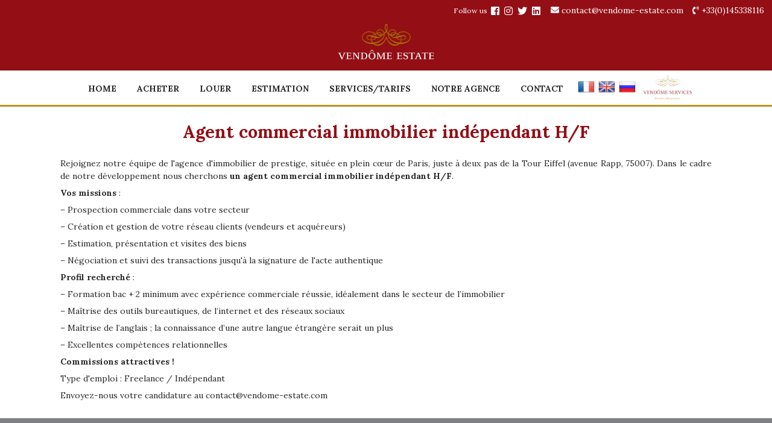

--- FILE ---
content_type: text/html; charset=utf-8
request_url: http://www.vendome-estate.com/fr/agent-commercial-immobilier-independant-hf
body_size: 7340
content:
<!DOCTYPE html PUBLIC "-//W3C//DTD XHTML+RDFa 1.0//EN" "http://www.w3.org/MarkUp/DTD/xhtml-rdfa-1.dtd">
<html xmlns="http://www.w3.org/1999/xhtml" xml:lang="fr" version="XHTML+RDFa 1.0" dir="ltr"
  
  xmlns:og="http://ogp.me/ns#"
  xmlns:content="http://purl.org/rss/1.0/modules/content/"
  xmlns:dc="http://purl.org/dc/terms/"
  xmlns:foaf="http://xmlns.com/foaf/0.1/"
  xmlns:rdfs="http://www.w3.org/2000/01/rdf-schema#"
  xmlns:sioc="http://rdfs.org/sioc/ns#"
  xmlns:sioct="http://rdfs.org/sioc/types#"
  xmlns:skos="http://www.w3.org/2004/02/skos/core#"
  xmlns:xsd="http://www.w3.org/2001/XMLSchema#">

<head profile="http://www.w3.org/1999/xhtml/vocab">
  <meta http-equiv="Content-Type" content="text/html; charset=utf-8" />
<script src="https://www.google.com/recaptcha/api.js?hl=fr" async="async" defer="defer"></script>
<link rel="shortcut icon" href="http://www.vendome-estate.com/sites/default/files/favicon_3.ico" type="image/vnd.microsoft.icon" />
<meta name="robots" content="noimageindex" />
<meta name="description" content="Rejoignez notre équipe de l&#039;agence d&#039;immobilier de prestige, située en plein cœur de Paris, juste à deux pas de la Tour Eiffel (avenue Rapp, 75007). Dans le cadre de notre développement nous cherchons un agent commercial immobilier indépendant H/F." />
<meta name="keywords" content="immobilier en france, immobilier à paris" />
<meta name="robots" content="follow, index" />
<meta name="news_keywords" content="immobilier en france, immobilier à paris" />
<link rel="image_src" href="http://vendome-estate.com/sites/default/files/photo-14276-04_0.jpg" />
<link rel="canonical" href="http://www.vendome-estate.com/fr/agent-commercial-immobilier-independant-hf" />
<link rel="shortlink" href="http://www.vendome-estate.com/fr/node/611" />
<meta property="og:site_name" content="Vendome Estate" />
<meta property="og:type" content="website" />
<meta property="og:url" content="http://www.vendome-estate.com/fr/agent-commercial-immobilier-independant-hf" />
<meta property="og:title" content="Agent commercial immobilier indépendant H/F" />
<meta property="og:description" content="Rejoignez notre équipe de l&#039;agence d&#039;immobilier de prestige, située en plein cœur de Paris, juste à deux pas de la Tour Eiffel (avenue Rapp, 75007). Dans le cadre de notre développement nous cherchons un agent commercial immobilier indépendant H/F." />
<meta property="og:updated_time" content="2019-02-25T18:13:56+01:00" />
<meta property="og:image" content="http://vendome-estate.com/sites/default/files/photo-14276-04_0.jpg" />
<meta property="og:image:url" content="http://vendome-estate.com/sites/default/files/photo-14276-04_0.jpg" />
<meta name="twitter:card" content="summary" />
<meta name="twitter:url" content="http://www.vendome-estate.com/fr/agent-commercial-immobilier-independant-hf" />
<meta name="twitter:title" content="Agent commercial immobilier indépendant H/F" />
<meta name="twitter:description" content="Rejoignez notre équipe de l&#039;agence d&#039;immobilier de prestige, située en plein cœur de Paris, juste à deux pas de la Tour Eiffel (avenue Rapp, 75007). Dans le cadre de notre développement nous" />
<meta name="twitter:image" content="http://vendome-estate.com/sites/default/files/photo-14276-04_0.jpg" />
<meta property="article:published_time" content="2019-02-07T13:58:19+01:00" />
<meta property="article:modified_time" content="2019-02-25T18:13:56+01:00" />
<link rel="alternate" hreflang="x-default" href="http://www.vendome-estate.com/ru/kommercheskiy-agent-po-nedvizhimosti" />
<link rel="alternate" hreflang="fr" href="http://www.vendome-estate.com/fr/agent-commercial-immobilier-independant-hf" />
<link rel="alternate" hreflang="en" href="http://www.vendome-estate.com/en/independent-real-estate-agent" />
<link rel="alternate" hreflang="ru" href="http://www.vendome-estate.com/ru/kommercheskiy-agent-po-nedvizhimosti" />

<!-- Facebook Pixel Code -->
<script>
!function(f,b,e,v,n,t,s){if(f.fbq)return;n=f.fbq=function(){n.callMethod?
n.callMethod.apply(n,arguments):n.queue.push(arguments)};if(!f._fbq)f._fbq=n;
n.push=n;n.loaded=!0;n.version='2.0';n.queue=[];t=b.createElement(e);t.async=!0;
t.src=v;s=b.getElementsByTagName(e)[0];s.parentNode.insertBefore(t,s)}(window,
document,'script','//connect.facebook.net/en_US/fbevents.js');

fbq('init', '751675427075507');
fbq('track', 'PageView');
fbq('track', 'ViewContent', {"content_type":"product","content_ids":"611"});
</script>
<noscript><img height='1' width='1' style='display:none' src='https://www.facebook.com/tr?id=751675427075507&ev=PageView&noscript=1' /></noscript>
<!-- End Facebook Pixel Code -->
  <title>Agent commercial immobilier indépendant H/F | Vendome Estate</title>
  <link type="text/css" rel="stylesheet" href="http://www.vendome-estate.com/sites/default/files/css/css_xE-rWrJf-fncB6ztZfd2huxqgxu4WO-qwma6Xer30m4.css" media="all" />
<link type="text/css" rel="stylesheet" href="http://www.vendome-estate.com/sites/default/files/css/css_9PPr3VH1_6u5XaxqqqBW_eiLD1HFlbAcsE21CrEd_ng.css" media="all" />
<link type="text/css" rel="stylesheet" href="http://www.vendome-estate.com/sites/default/files/css/css_WcrYE3DWV6cQ-WudmQ-Zi3Bbi9Pn5pq8zgCYcK34s2c.css" media="all" />
<link type="text/css" rel="stylesheet" href="https://fonts.googleapis.com/css?family=Lora:400,700&amp;amp;subset=cyrillic&amp;sbufxq" media="all" />
<link type="text/css" rel="stylesheet" href="http://www.vendome-estate.com/sites/default/files/css/css_35gJf9x1jhoN4j9h0Euw3Tr5rAoHYhmJv4mZVtanxBo.css" media="all" />
<link type="text/css" rel="stylesheet" href="http://www.vendome-estate.com/sites/default/files/css/css_oEus4SSc2Oy-Ugga5JM_6gscP6V0wUCM10sFNyJPqOg.css" media="screen" />
<link type="text/css" rel="stylesheet" href="http://www.vendome-estate.com/sites/default/files/css/css_yczDitaOOLNrPBlK4R1OUvkGb_FxzGuac5GxvZLR_Yw.css" media="all" />
  <script type="text/javascript" src="http://www.vendome-estate.com/sites/default/files/js/js_aX7yRJ6konHrJvWI9p8DYMZjzXuDWoFTSzXiLL4uZWU.js"></script>
<script type="text/javascript" src="http://www.vendome-estate.com/sites/default/files/js/js_R9UbiVw2xuTUI0GZoaqMDOdX0lrZtgX-ono8RVOUEVc.js"></script>
<script type="text/javascript" src="http://www.vendome-estate.com/sites/default/files/js/js_NNMUHFD1vxsuFLK9yofTAIBpw1dbWKuOFBqUi_XJ4Ro.js"></script>
<script type="text/javascript" src="http://www.vendome-estate.com/sites/default/files/js/js_aGbtjKbRUdn9DzddCbHVxWvrkewAsldHrfQCo0eg__I.js"></script>
<script type="text/javascript">
<!--//--><![CDATA[//><!--
jQuery.extend(Drupal.settings, {"basePath":"\/","pathPrefix":"fr\/","ajaxPageState":{"theme":"alma","theme_token":"j4QOqmRJX4EjNbr87vMOBuYf21am82jk7kXIR0Tv6ng","js":{"sites\/all\/modules\/copyprevention\/copyprevention.js":1,"sites\/all\/modules\/addthis\/addthis.js":1,"sites\/all\/modules\/jquery_update\/replace\/jquery\/1.8\/jquery.min.js":1,"misc\/jquery-extend-3.4.0.js":1,"misc\/jquery-html-prefilter-3.5.0-backport.js":1,"misc\/jquery.once.js":1,"misc\/drupal.js":1,"sites\/all\/modules\/admin_menu\/admin_devel\/admin_devel.js":1,"public:\/\/languages\/fr_ZQO0rUyw0gWtLzaeHSxQwwMrFMfCKj_FzKZOlLdp0NE.js":1,"sites\/all\/libraries\/colorbox\/jquery.colorbox-min.js":1,"sites\/all\/modules\/colorbox\/js\/colorbox.js":1,"sites\/all\/modules\/colorbox\/styles\/default\/colorbox_style.js":1,"sites\/all\/modules\/fancybox\/fancybox.js":1,"sites\/all\/libraries\/fancybox\/source\/jquery.fancybox.pack.js":1,"sites\/all\/libraries\/fancybox\/lib\/jquery.mousewheel-3.0.6.pack.js":1,"sites\/all\/libraries\/fancybox\/source\/helpers\/jquery.fancybox-thumbs.js":1,"sites\/all\/themes\/alma\/popup\/assets\/js\/jquery.popup.min.js":1,"sites\/all\/modules\/compact_forms\/compact_forms.js":1,"sites\/all\/modules\/captcha\/captcha.js":1,"sites\/all\/modules\/webform\/js\/webform.js":1,"sites\/all\/modules\/better_exposed_filters\/better_exposed_filters.js":1,"sites\/all\/themes\/alma\/script.js":1,"sites\/all\/themes\/alma\/script.responsive.js":1},"css":{"modules\/system\/system.base.css":1,"modules\/system\/system.menus.css":1,"modules\/system\/system.messages.css":1,"modules\/system\/system.theme.css":1,"sites\/all\/modules\/date\/date_api\/date.css":1,"sites\/all\/modules\/date\/date_popup\/themes\/datepicker.1.7.css":1,"modules\/field\/theme\/field.css":1,"modules\/node\/node.css":1,"modules\/user\/user.css":1,"sites\/all\/modules\/views\/css\/views.css":1,"sites\/all\/modules\/ckeditor\/css\/ckeditor.css":1,"sites\/all\/modules\/colorbox\/styles\/default\/colorbox_style.css":1,"sites\/all\/modules\/ctools\/css\/ctools.css":1,"sites\/all\/libraries\/fancybox\/source\/jquery.fancybox.css":1,"sites\/all\/libraries\/fancybox\/source\/helpers\/jquery.fancybox-thumbs.css":1,"sites\/all\/modules\/panels\/css\/panels.css":1,"sites\/all\/modules\/print\/print_ui\/css\/print_ui.theme.css":1,"https:\/\/fonts.googleapis.com\/css?family=Lora:400,700\u0026amp;subset=cyrillic":1,"sites\/all\/themes\/alma\/popup\/assets\/css\/popup.css":1,"sites\/all\/themes\/alma\/style-page.css":1,"sites\/all\/modules\/compact_forms\/compact_forms.css":1,"sites\/all\/modules\/webform\/css\/webform.css":1,"modules\/locale\/locale.css":1,"sites\/all\/modules\/panels\/plugins\/layouts\/onecol\/onecol.css":1,"sites\/all\/themes\/alma\/style.css":1,"sites\/all\/themes\/alma\/style.responsive.css":1}},"colorbox":{"opacity":"0.85","current":"{current} sur {total}","previous":"\u00ab Pr\u00e9c.","next":"Suivant \u00bb","close":"Fermer","maxWidth":"98%","maxHeight":"98%","fixed":true,"mobiledetect":true,"mobiledevicewidth":"480px","specificPagesDefaultValue":"admin*\nimagebrowser*\nimg_assist*\nimce*\nnode\/add\/*\nnode\/*\/edit\nprint\/*\nprintpdf\/*\nsystem\/ajax\nsystem\/ajax\/*"},"fancybox":{"helpers":{"thumbs":{"width":50,"height":50,"position":"bottom"}}},"better_exposed_filters":{"views":{"social_links_block":{"displays":{"block":{"filters":[]}}}},"datepicker":false,"slider":false,"settings":[],"autosubmit":false},"compactForms":{"forms":["user-login-form","webform-client-form-1","webform-client-form-460","webform-client-form-119","webform-client-form-595","webform-client-form-596","webform-client-form-597","webform-client-form-598","webform-client-form-599","webform-client-form-600"],"stars":0},"urlIsAjaxTrusted":{"\/fr\/abonnement":true,"\/fr\/buy-real-estate":true},"copyprevention":{"body":[],"images":{"contextmenu":"contextmenu"},"images_min_dimension":"150","transparentgif":"http:\/\/www.vendome-estate.com\/sites\/all\/modules\/copyprevention\/transparent.gif"}});
//--><!]]>
</script>

<meta name="viewport" content="initial-scale = 1.0, maximum-scale = 1.0, user-scalable = no, width = device-width"/>

<link rel="stylesheet" href="https://use.fontawesome.com/releases/v5.6.1/css/all.css" integrity="sha384-gfdkjb5BdAXd+lj+gudLWI+BXq4IuLW5IT+brZEZsLFm++aCMlF1V92rMkPaX4PP" crossorigin="anonymous">

</head>
<body class="html not-front not-logged-in no-sidebars page-node page-node- page-node-611 node-type-page i18n-fr" >
    
<div id="art-main">
<div class="header-line">	
	<div class="contact"><div class="social"><span>Follow us</span> <div class="view view-social-links-block view-id-social_links_block view-display-id-block view-dom-id-f38224d6fd2a6150db5e3615bf191a4b">
        
  
  
      <div class="view-content">
        <div>
    
<ul class="social-media">
	<li><a class="fab fa-facebook-square" href="https://www.facebook.com/vendome.estate" target="_blank" rel="nofollow" title="Vendome Estate"></a></li>    <li><a class="fab fa-instagram" href="https://www.instagram.com/vendome_estate" target="_blank" rel="nofollow" title="Vendome Estate"></a></li>    <li><a class="fab fa-twitter" href="https://twitter.com/vendomeestate" target="_blank" rel="nofollow" title="Vendome Estate"></a></li>    <li><a class="fab fa-linkedin" href="https://fr.linkedin.com/company/vendome-estate" target="_blank" rel="nofollow" title="Vendome Estate"></a></li></ul>  </div>
    </div>
  
  
  
  
  
  
</div></div><p><a href="/cdn-cgi/l/email-protection#52313d3c263331261224373c363d3f377f3721263326377c313d3f" title="Vendome Estate"><i class="fas fa-envelope"></i> <span class="__cf_email__" data-cfemail="a6c5c9c8d2c7c5d2e6d0c3c8c2c9cbc38bc3d5d2c7d2c388c5c9cb">[email&#160;protected]</span></a></p><p><a href="tel:+330145338116" title="Vendome Estate"><i class="fas fa-phone-volume"></i> +33(0)145338116</a></p></div>
<div class="logo">
	<a href="/" title="Vendome Estate">
		<img src="/sites/all/themes/alma/logo_w.png" width="160px" height="auto" title="Vendome Estate" alt="Vendome Estate"/>
	</a>
</div>
</div>

<header class="art-header">
<div class="art-header-width">
	<nav class="art-nav">
					<ul class=" art-hmenu "><li class="first leaf"><a href="/fr" title="Home">Home</a></li>
<li class="leaf"><a href="/fr/buy-real-estate" title="Acheter de l&#039;immobilier">Acheter</a></li>
<li class="leaf"><a href="/fr/rent-real-estate" title="Louer de l&#039;immobilier">Louer</a></li>
<li class="leaf"><a href="/fr/estimer-un-bien" title="Estimation immobilière">Estimation</a></li>
<li class="leaf"><a href="/fr/nos-services-et-tarifs" title="Services">Services/Tarifs</a></li>
<li class="leaf"><a href="/fr/notre-agence" title="Notre Agence">Notre Agence</a></li>
<li class="last leaf"><a href="/fr/contactez-nous" title="Contact">Contact</a></li>
</ul>			</nav>
	<div class="langblock"><ul class="language-switcher-locale-url"><li class="fr first active"><a href="/fr/agent-commercial-immobilier-independant-hf" class="language-link active" xml:lang="fr" title="Agent commercial immobilier indépendant H/F"><img class="language-icon" typeof="foaf:Image" src="http://www.vendome-estate.com/sites/all/modules/languageicons/flags/fr.png" width="28х28" alt="Français" title="Français" /></a></li>
<li class="en"><a href="/en/independent-real-estate-agent" class="language-link" xml:lang="en" title="Independent Real Estate Agent"><img class="language-icon" typeof="foaf:Image" src="http://www.vendome-estate.com/sites/all/modules/languageicons/flags/en.png" width="28х28" alt="English" title="English" /></a></li>
<li class="ru last"><a href="/ru/kommercheskiy-agent-po-nedvizhimosti" class="language-link" xml:lang="ru" title="Коммерческий агент по недвижимости"><img class="language-icon" typeof="foaf:Image" src="http://www.vendome-estate.com/sites/all/modules/languageicons/flags/ru.png" width="28х28" alt="Русский" title="Русский" /></a></li>
</ul></div>
	<div class="services"><a href="/fr/vendome-services" title="Vendome Service"><img src="/sites/all/themes/alma/vendome-services.png" width="90px" height="auto" title="Vendome Service" alt="Vendome Service"/></a></div>
</div>
</header>


<div class="art-sheet clearfix">
<div class="art-layout-wrapper">
                <div class="art-content-layout">
                    <div class="art-content-layout-row">
                        <div class="art-layout-cell art-content">



<article class="art-post art-article">
                                
                                                
                <div class="art-postcontent">  <div class="region region-content">
      <div class="region region-content">
    <div class="block block-system" id="block-system-main">
<div class="content">


<div class="blogpage-single">
<h1>Agent commercial immobilier indépendant H/F</h1>
	<div class="blogpage-body">
				<div class="field field-name-body field-type-text-with-summary field-label-hidden"><div class="field-items"><div class="field-item even" property="content:encoded"><p>Rejoignez notre équipe de l'agence d'immobilier de prestige, située en plein cœur de Paris, juste à deux pas de la Tour Eiffel (avenue Rapp, 75007). Dans le cadre de notre développement nous cherchons <strong>un agent commercial immobilier indépendant H/F</strong>.</p>
<p><strong>Vos missions</strong> :</p>
<p>– Prospection commerciale dans votre secteur</p>
<p>– Création et gestion de votre réseau clients (vendeurs et acquéreurs)</p>
<p>– Estimation, présentation et visites des biens</p>
<p>– Négociation et suivi des transactions jusqu'à la signature de l'acte authentique</p>
<p><strong>Profil recherché</strong> :</p>
<p>– Formation bac + 2 minimum avec expérience commerciale réussie, idéalement dans le secteur de l’immobilier</p>
<p>– Maîtrise des outils bureautiques, de l’internet et des réseaux sociaux</p>
<p>– Maîtrise de l’anglais ; la connaissance d’une autre langue étrangère serait un plus</p>
<p>– Excellentes compétences relationnelles</p>
<p><strong>Commissions attractives !</strong></p>
<p>Type d'emploi : Freelance / Indépendant </p>
<p>Envoyez-nous votre candidature au <a href="/cdn-cgi/l/email-protection#0d6e6263796c6e794d7b68636962606820687e796c7968236e6260"><span class="__cf_email__" data-cfemail="91f2feffe5f0f2e5d1e7f4fff5fefcf4bcf4e2e5f0e5f4bff2fefc">[email&#160;protected]</span></a></p>
</div></div></div>	</div>
</div></div>
</div>
  </div>
  </div>
</div>


</article>

</div>
                                            </div>
                </div>
            </div></div>

<footer class="art-footer">
	<div class="footer-inner">
		<div class="block1">
			<div class="logo">
				<a href="/" title="Vendome Estate">
					<img src="/sites/all/themes/alma/logo_w.png" width="150px" height="auto" title="Vendome Estate" alt="Vendome Estate"/>
				</a>
			</div>
							<h3>Notre bureau à Paris, France</h3>
			
			<p>9, av Rapp Paris, 75007 France</p>			
			<p>T. +33(0)145338116</p>
			<p>M. +33(0)610272998</p>
			<p>E-mail:&nbsp;<a href="/cdn-cgi/l/email-protection#a7c4c8c9d3c6c4d3e7d1c2c9c3c8cac28ac2d4d3c6d3c289c4c8ca" title="Vendome Estate"><span class="__cf_email__" data-cfemail="f99a96978d989a8db98f9c979d96949cd49c8a8d988d9cd79a9694">[email&#160;protected]</span></a></p>	
		</div>
		<div class="block1">
							<h3>Notre bureau à Londres, Royaume-Uni</h3>
								
			<p>111 Buckingham Palace Road, London SW1W 0SR</p>		
		</div>
		<div class="block1">
							<h3>Notre bureau à Moscou, Russie</h3>
									
			<p>Tel: +7 903 797 02 42</p>		
		</div>
		<div class="block2">
							<h3>Liens utiles</h3>
						
			<div class="panel-display panel-1col clearfix" id="mini-panel-useful_links">
  <div class="panel-panel panel-col">
    <div><div class="panel-pane pane-block pane-menu-menu-footer-info"  >
  
      
  
  <div class="pane-content">
    <ul class="menu"><li class="first leaf"><a href="/fr/nos-services-et-tarifs" title="Nos services et tarifs">Nos services et tarifs</a></li>
<li class="leaf"><a href="/fr/informations-legales" title="Informations légales">Informations légales</a></li>
<li class="leaf"><a href="/fr/privacy-policy" title="Politique de Confidentialité">Politique de Confidentialité</a></li>
<li class="leaf active-trail"><a href="/fr/agent-commercial-immobilier-independant-hf" title="Recrutement" class="active-trail active">Recrutement</a></li>
<li class="last leaf"><a href="/fr/blog" title="Blog">Blog</a></li>
</ul>  </div>

  
  </div>
</div>
  </div>
</div>
		</div>
		<div class="block3">
			<div class="panel-display panel-1col clearfix" id="mini-panel-subscribe">
  <div class="panel-panel panel-col">
    <div><div class="panel-pane pane-block pane-webform-client-block-460"  >
  
      
  
  <div class="pane-content">
    <form class="webform-client-form" enctype="multipart/form-data" action="/fr/abonnement" method="post" id="webform-client-form-600" accept-charset="UTF-8"><div><div class="form-item webform-component webform-component-textfield" id="webform-component-name">
  <label class="" for="edit-submitted-name"> Nom Prénom <span class="form-required" title="Ce champ est requis.">*</span> </label>
 <input type="text" id="edit-submitted-name" name="submitted[name]" value="" size="60" maxlength="128" class="form-text required" />
</div>
<div class="form-item webform-component webform-component-email" id="webform-component-email">
  <label class="" for="edit-submitted-email"> E-mail <span class="form-required" title="Ce champ est requis.">*</span> </label>
 <input class="email form-text form-email required" type="email" id="edit-submitted-email" name="submitted[email]" size="60" />
</div>
<input type="hidden" name="details[sid]" />
<input type="hidden" name="details[page_num]" value="1" />
<input type="hidden" name="details[page_count]" value="1" />
<input type="hidden" name="details[finished]" value="0" />
<input type="hidden" name="form_build_id" value="form-bHQIg4Pqc4k8uXVk10Nh3LI8gpTS3m-m8JWm4akaD6g" />
<input type="hidden" name="form_id" value="webform_client_form_600" />
<div class="form-item form-type-checkbox form-item-gdpr-form-compliance">
  <label class="art-checkbox" for="edit-gdpr-form-compliance"><input type="checkbox" id="edit-gdpr-form-compliance" name="gdpr_form_compliance" value="1" class="form-checkbox required" />
 Je donne mon consentement pour le traitement des données personnelles. <a href="http://vendome-estate.com/fr/privacy-policy">Politique de Confidentialité</a> <span class="form-required" title="Ce champ est requis.">*</span> </label>
</div>
<div class="captcha"><input type="hidden" name="captcha_sid" value="4197600" />
<input type="hidden" name="captcha_token" value="ee922603d792e1b43b5612fa82c1ebc5" />
<input type="hidden" name="captcha_response" value="Google no captcha" />
<div class="g-recaptcha" data-sitekey="6Lee05wUAAAAAGOPKHgDVYEher32NueIhQWtSEi0" data-theme="light" data-type="image"></div><input type="hidden" name="captcha_cacheable" value="1" />
</div><div class="form-actions form-wrapper" id="edit-actions"><input type="submit" id="edit-submit" name="op" value="S&#039;inscrire" class="form-submit art-button" /></div></div></form>  </div>

  
  </div>
</div>
  </div>
</div>
			
			<div class="footer-social"><div class="view view-social-links-block view-id-social_links_block view-display-id-block view-dom-id-f38224d6fd2a6150db5e3615bf191a4b">
        
  
  
      <div class="view-content">
        <div>
    
<ul class="social-media">
	<li><a class="fab fa-facebook-square" href="https://www.facebook.com/vendome.estate" target="_blank" rel="nofollow" title="Vendome Estate"></a></li>    <li><a class="fab fa-instagram" href="https://www.instagram.com/vendome_estate" target="_blank" rel="nofollow" title="Vendome Estate"></a></li>    <li><a class="fab fa-twitter" href="https://twitter.com/vendomeestate" target="_blank" rel="nofollow" title="Vendome Estate"></a></li>    <li><a class="fab fa-linkedin" href="https://fr.linkedin.com/company/vendome-estate" target="_blank" rel="nofollow" title="Vendome Estate"></a></li></ul>  </div>
    </div>
  
  
  
  
  
  
</div></div>	
		</div>
		<div class="block4">
			<div class="footer-copyright">
				<p>Copyright © 2026. Vendome Estate</p>
			</div>
		</div>
	</div>
</footer>
</div>  <script data-cfasync="false" src="/cdn-cgi/scripts/5c5dd728/cloudflare-static/email-decode.min.js"></script><script type="text/javascript" src="http://www.vendome-estate.com/sites/default/files/js/js__alE9JdwJC2Pl1umGvXCGHxHgFKC0jm_mTu52UxhaBA.js"></script>
<script defer src="https://static.cloudflareinsights.com/beacon.min.js/vcd15cbe7772f49c399c6a5babf22c1241717689176015" integrity="sha512-ZpsOmlRQV6y907TI0dKBHq9Md29nnaEIPlkf84rnaERnq6zvWvPUqr2ft8M1aS28oN72PdrCzSjY4U6VaAw1EQ==" data-cf-beacon='{"version":"2024.11.0","token":"1ad78fbbfdcb47fb8a31e6464e36b569","r":1,"server_timing":{"name":{"cfCacheStatus":true,"cfEdge":true,"cfExtPri":true,"cfL4":true,"cfOrigin":true,"cfSpeedBrain":true},"location_startswith":null}}' crossorigin="anonymous"></script>
</body>
</html>

--- FILE ---
content_type: text/html; charset=utf-8
request_url: https://www.google.com/recaptcha/api2/anchor?ar=1&k=6Lee05wUAAAAAGOPKHgDVYEher32NueIhQWtSEi0&co=aHR0cDovL3d3dy52ZW5kb21lLWVzdGF0ZS5jb206ODA.&hl=fr&type=image&v=9TiwnJFHeuIw_s0wSd3fiKfN&theme=light&size=normal&anchor-ms=20000&execute-ms=30000&cb=lamp5qpu7jpi
body_size: 49027
content:
<!DOCTYPE HTML><html dir="ltr" lang="fr"><head><meta http-equiv="Content-Type" content="text/html; charset=UTF-8">
<meta http-equiv="X-UA-Compatible" content="IE=edge">
<title>reCAPTCHA</title>
<style type="text/css">
/* cyrillic-ext */
@font-face {
  font-family: 'Roboto';
  font-style: normal;
  font-weight: 400;
  font-stretch: 100%;
  src: url(//fonts.gstatic.com/s/roboto/v48/KFO7CnqEu92Fr1ME7kSn66aGLdTylUAMa3GUBHMdazTgWw.woff2) format('woff2');
  unicode-range: U+0460-052F, U+1C80-1C8A, U+20B4, U+2DE0-2DFF, U+A640-A69F, U+FE2E-FE2F;
}
/* cyrillic */
@font-face {
  font-family: 'Roboto';
  font-style: normal;
  font-weight: 400;
  font-stretch: 100%;
  src: url(//fonts.gstatic.com/s/roboto/v48/KFO7CnqEu92Fr1ME7kSn66aGLdTylUAMa3iUBHMdazTgWw.woff2) format('woff2');
  unicode-range: U+0301, U+0400-045F, U+0490-0491, U+04B0-04B1, U+2116;
}
/* greek-ext */
@font-face {
  font-family: 'Roboto';
  font-style: normal;
  font-weight: 400;
  font-stretch: 100%;
  src: url(//fonts.gstatic.com/s/roboto/v48/KFO7CnqEu92Fr1ME7kSn66aGLdTylUAMa3CUBHMdazTgWw.woff2) format('woff2');
  unicode-range: U+1F00-1FFF;
}
/* greek */
@font-face {
  font-family: 'Roboto';
  font-style: normal;
  font-weight: 400;
  font-stretch: 100%;
  src: url(//fonts.gstatic.com/s/roboto/v48/KFO7CnqEu92Fr1ME7kSn66aGLdTylUAMa3-UBHMdazTgWw.woff2) format('woff2');
  unicode-range: U+0370-0377, U+037A-037F, U+0384-038A, U+038C, U+038E-03A1, U+03A3-03FF;
}
/* math */
@font-face {
  font-family: 'Roboto';
  font-style: normal;
  font-weight: 400;
  font-stretch: 100%;
  src: url(//fonts.gstatic.com/s/roboto/v48/KFO7CnqEu92Fr1ME7kSn66aGLdTylUAMawCUBHMdazTgWw.woff2) format('woff2');
  unicode-range: U+0302-0303, U+0305, U+0307-0308, U+0310, U+0312, U+0315, U+031A, U+0326-0327, U+032C, U+032F-0330, U+0332-0333, U+0338, U+033A, U+0346, U+034D, U+0391-03A1, U+03A3-03A9, U+03B1-03C9, U+03D1, U+03D5-03D6, U+03F0-03F1, U+03F4-03F5, U+2016-2017, U+2034-2038, U+203C, U+2040, U+2043, U+2047, U+2050, U+2057, U+205F, U+2070-2071, U+2074-208E, U+2090-209C, U+20D0-20DC, U+20E1, U+20E5-20EF, U+2100-2112, U+2114-2115, U+2117-2121, U+2123-214F, U+2190, U+2192, U+2194-21AE, U+21B0-21E5, U+21F1-21F2, U+21F4-2211, U+2213-2214, U+2216-22FF, U+2308-230B, U+2310, U+2319, U+231C-2321, U+2336-237A, U+237C, U+2395, U+239B-23B7, U+23D0, U+23DC-23E1, U+2474-2475, U+25AF, U+25B3, U+25B7, U+25BD, U+25C1, U+25CA, U+25CC, U+25FB, U+266D-266F, U+27C0-27FF, U+2900-2AFF, U+2B0E-2B11, U+2B30-2B4C, U+2BFE, U+3030, U+FF5B, U+FF5D, U+1D400-1D7FF, U+1EE00-1EEFF;
}
/* symbols */
@font-face {
  font-family: 'Roboto';
  font-style: normal;
  font-weight: 400;
  font-stretch: 100%;
  src: url(//fonts.gstatic.com/s/roboto/v48/KFO7CnqEu92Fr1ME7kSn66aGLdTylUAMaxKUBHMdazTgWw.woff2) format('woff2');
  unicode-range: U+0001-000C, U+000E-001F, U+007F-009F, U+20DD-20E0, U+20E2-20E4, U+2150-218F, U+2190, U+2192, U+2194-2199, U+21AF, U+21E6-21F0, U+21F3, U+2218-2219, U+2299, U+22C4-22C6, U+2300-243F, U+2440-244A, U+2460-24FF, U+25A0-27BF, U+2800-28FF, U+2921-2922, U+2981, U+29BF, U+29EB, U+2B00-2BFF, U+4DC0-4DFF, U+FFF9-FFFB, U+10140-1018E, U+10190-1019C, U+101A0, U+101D0-101FD, U+102E0-102FB, U+10E60-10E7E, U+1D2C0-1D2D3, U+1D2E0-1D37F, U+1F000-1F0FF, U+1F100-1F1AD, U+1F1E6-1F1FF, U+1F30D-1F30F, U+1F315, U+1F31C, U+1F31E, U+1F320-1F32C, U+1F336, U+1F378, U+1F37D, U+1F382, U+1F393-1F39F, U+1F3A7-1F3A8, U+1F3AC-1F3AF, U+1F3C2, U+1F3C4-1F3C6, U+1F3CA-1F3CE, U+1F3D4-1F3E0, U+1F3ED, U+1F3F1-1F3F3, U+1F3F5-1F3F7, U+1F408, U+1F415, U+1F41F, U+1F426, U+1F43F, U+1F441-1F442, U+1F444, U+1F446-1F449, U+1F44C-1F44E, U+1F453, U+1F46A, U+1F47D, U+1F4A3, U+1F4B0, U+1F4B3, U+1F4B9, U+1F4BB, U+1F4BF, U+1F4C8-1F4CB, U+1F4D6, U+1F4DA, U+1F4DF, U+1F4E3-1F4E6, U+1F4EA-1F4ED, U+1F4F7, U+1F4F9-1F4FB, U+1F4FD-1F4FE, U+1F503, U+1F507-1F50B, U+1F50D, U+1F512-1F513, U+1F53E-1F54A, U+1F54F-1F5FA, U+1F610, U+1F650-1F67F, U+1F687, U+1F68D, U+1F691, U+1F694, U+1F698, U+1F6AD, U+1F6B2, U+1F6B9-1F6BA, U+1F6BC, U+1F6C6-1F6CF, U+1F6D3-1F6D7, U+1F6E0-1F6EA, U+1F6F0-1F6F3, U+1F6F7-1F6FC, U+1F700-1F7FF, U+1F800-1F80B, U+1F810-1F847, U+1F850-1F859, U+1F860-1F887, U+1F890-1F8AD, U+1F8B0-1F8BB, U+1F8C0-1F8C1, U+1F900-1F90B, U+1F93B, U+1F946, U+1F984, U+1F996, U+1F9E9, U+1FA00-1FA6F, U+1FA70-1FA7C, U+1FA80-1FA89, U+1FA8F-1FAC6, U+1FACE-1FADC, U+1FADF-1FAE9, U+1FAF0-1FAF8, U+1FB00-1FBFF;
}
/* vietnamese */
@font-face {
  font-family: 'Roboto';
  font-style: normal;
  font-weight: 400;
  font-stretch: 100%;
  src: url(//fonts.gstatic.com/s/roboto/v48/KFO7CnqEu92Fr1ME7kSn66aGLdTylUAMa3OUBHMdazTgWw.woff2) format('woff2');
  unicode-range: U+0102-0103, U+0110-0111, U+0128-0129, U+0168-0169, U+01A0-01A1, U+01AF-01B0, U+0300-0301, U+0303-0304, U+0308-0309, U+0323, U+0329, U+1EA0-1EF9, U+20AB;
}
/* latin-ext */
@font-face {
  font-family: 'Roboto';
  font-style: normal;
  font-weight: 400;
  font-stretch: 100%;
  src: url(//fonts.gstatic.com/s/roboto/v48/KFO7CnqEu92Fr1ME7kSn66aGLdTylUAMa3KUBHMdazTgWw.woff2) format('woff2');
  unicode-range: U+0100-02BA, U+02BD-02C5, U+02C7-02CC, U+02CE-02D7, U+02DD-02FF, U+0304, U+0308, U+0329, U+1D00-1DBF, U+1E00-1E9F, U+1EF2-1EFF, U+2020, U+20A0-20AB, U+20AD-20C0, U+2113, U+2C60-2C7F, U+A720-A7FF;
}
/* latin */
@font-face {
  font-family: 'Roboto';
  font-style: normal;
  font-weight: 400;
  font-stretch: 100%;
  src: url(//fonts.gstatic.com/s/roboto/v48/KFO7CnqEu92Fr1ME7kSn66aGLdTylUAMa3yUBHMdazQ.woff2) format('woff2');
  unicode-range: U+0000-00FF, U+0131, U+0152-0153, U+02BB-02BC, U+02C6, U+02DA, U+02DC, U+0304, U+0308, U+0329, U+2000-206F, U+20AC, U+2122, U+2191, U+2193, U+2212, U+2215, U+FEFF, U+FFFD;
}
/* cyrillic-ext */
@font-face {
  font-family: 'Roboto';
  font-style: normal;
  font-weight: 500;
  font-stretch: 100%;
  src: url(//fonts.gstatic.com/s/roboto/v48/KFO7CnqEu92Fr1ME7kSn66aGLdTylUAMa3GUBHMdazTgWw.woff2) format('woff2');
  unicode-range: U+0460-052F, U+1C80-1C8A, U+20B4, U+2DE0-2DFF, U+A640-A69F, U+FE2E-FE2F;
}
/* cyrillic */
@font-face {
  font-family: 'Roboto';
  font-style: normal;
  font-weight: 500;
  font-stretch: 100%;
  src: url(//fonts.gstatic.com/s/roboto/v48/KFO7CnqEu92Fr1ME7kSn66aGLdTylUAMa3iUBHMdazTgWw.woff2) format('woff2');
  unicode-range: U+0301, U+0400-045F, U+0490-0491, U+04B0-04B1, U+2116;
}
/* greek-ext */
@font-face {
  font-family: 'Roboto';
  font-style: normal;
  font-weight: 500;
  font-stretch: 100%;
  src: url(//fonts.gstatic.com/s/roboto/v48/KFO7CnqEu92Fr1ME7kSn66aGLdTylUAMa3CUBHMdazTgWw.woff2) format('woff2');
  unicode-range: U+1F00-1FFF;
}
/* greek */
@font-face {
  font-family: 'Roboto';
  font-style: normal;
  font-weight: 500;
  font-stretch: 100%;
  src: url(//fonts.gstatic.com/s/roboto/v48/KFO7CnqEu92Fr1ME7kSn66aGLdTylUAMa3-UBHMdazTgWw.woff2) format('woff2');
  unicode-range: U+0370-0377, U+037A-037F, U+0384-038A, U+038C, U+038E-03A1, U+03A3-03FF;
}
/* math */
@font-face {
  font-family: 'Roboto';
  font-style: normal;
  font-weight: 500;
  font-stretch: 100%;
  src: url(//fonts.gstatic.com/s/roboto/v48/KFO7CnqEu92Fr1ME7kSn66aGLdTylUAMawCUBHMdazTgWw.woff2) format('woff2');
  unicode-range: U+0302-0303, U+0305, U+0307-0308, U+0310, U+0312, U+0315, U+031A, U+0326-0327, U+032C, U+032F-0330, U+0332-0333, U+0338, U+033A, U+0346, U+034D, U+0391-03A1, U+03A3-03A9, U+03B1-03C9, U+03D1, U+03D5-03D6, U+03F0-03F1, U+03F4-03F5, U+2016-2017, U+2034-2038, U+203C, U+2040, U+2043, U+2047, U+2050, U+2057, U+205F, U+2070-2071, U+2074-208E, U+2090-209C, U+20D0-20DC, U+20E1, U+20E5-20EF, U+2100-2112, U+2114-2115, U+2117-2121, U+2123-214F, U+2190, U+2192, U+2194-21AE, U+21B0-21E5, U+21F1-21F2, U+21F4-2211, U+2213-2214, U+2216-22FF, U+2308-230B, U+2310, U+2319, U+231C-2321, U+2336-237A, U+237C, U+2395, U+239B-23B7, U+23D0, U+23DC-23E1, U+2474-2475, U+25AF, U+25B3, U+25B7, U+25BD, U+25C1, U+25CA, U+25CC, U+25FB, U+266D-266F, U+27C0-27FF, U+2900-2AFF, U+2B0E-2B11, U+2B30-2B4C, U+2BFE, U+3030, U+FF5B, U+FF5D, U+1D400-1D7FF, U+1EE00-1EEFF;
}
/* symbols */
@font-face {
  font-family: 'Roboto';
  font-style: normal;
  font-weight: 500;
  font-stretch: 100%;
  src: url(//fonts.gstatic.com/s/roboto/v48/KFO7CnqEu92Fr1ME7kSn66aGLdTylUAMaxKUBHMdazTgWw.woff2) format('woff2');
  unicode-range: U+0001-000C, U+000E-001F, U+007F-009F, U+20DD-20E0, U+20E2-20E4, U+2150-218F, U+2190, U+2192, U+2194-2199, U+21AF, U+21E6-21F0, U+21F3, U+2218-2219, U+2299, U+22C4-22C6, U+2300-243F, U+2440-244A, U+2460-24FF, U+25A0-27BF, U+2800-28FF, U+2921-2922, U+2981, U+29BF, U+29EB, U+2B00-2BFF, U+4DC0-4DFF, U+FFF9-FFFB, U+10140-1018E, U+10190-1019C, U+101A0, U+101D0-101FD, U+102E0-102FB, U+10E60-10E7E, U+1D2C0-1D2D3, U+1D2E0-1D37F, U+1F000-1F0FF, U+1F100-1F1AD, U+1F1E6-1F1FF, U+1F30D-1F30F, U+1F315, U+1F31C, U+1F31E, U+1F320-1F32C, U+1F336, U+1F378, U+1F37D, U+1F382, U+1F393-1F39F, U+1F3A7-1F3A8, U+1F3AC-1F3AF, U+1F3C2, U+1F3C4-1F3C6, U+1F3CA-1F3CE, U+1F3D4-1F3E0, U+1F3ED, U+1F3F1-1F3F3, U+1F3F5-1F3F7, U+1F408, U+1F415, U+1F41F, U+1F426, U+1F43F, U+1F441-1F442, U+1F444, U+1F446-1F449, U+1F44C-1F44E, U+1F453, U+1F46A, U+1F47D, U+1F4A3, U+1F4B0, U+1F4B3, U+1F4B9, U+1F4BB, U+1F4BF, U+1F4C8-1F4CB, U+1F4D6, U+1F4DA, U+1F4DF, U+1F4E3-1F4E6, U+1F4EA-1F4ED, U+1F4F7, U+1F4F9-1F4FB, U+1F4FD-1F4FE, U+1F503, U+1F507-1F50B, U+1F50D, U+1F512-1F513, U+1F53E-1F54A, U+1F54F-1F5FA, U+1F610, U+1F650-1F67F, U+1F687, U+1F68D, U+1F691, U+1F694, U+1F698, U+1F6AD, U+1F6B2, U+1F6B9-1F6BA, U+1F6BC, U+1F6C6-1F6CF, U+1F6D3-1F6D7, U+1F6E0-1F6EA, U+1F6F0-1F6F3, U+1F6F7-1F6FC, U+1F700-1F7FF, U+1F800-1F80B, U+1F810-1F847, U+1F850-1F859, U+1F860-1F887, U+1F890-1F8AD, U+1F8B0-1F8BB, U+1F8C0-1F8C1, U+1F900-1F90B, U+1F93B, U+1F946, U+1F984, U+1F996, U+1F9E9, U+1FA00-1FA6F, U+1FA70-1FA7C, U+1FA80-1FA89, U+1FA8F-1FAC6, U+1FACE-1FADC, U+1FADF-1FAE9, U+1FAF0-1FAF8, U+1FB00-1FBFF;
}
/* vietnamese */
@font-face {
  font-family: 'Roboto';
  font-style: normal;
  font-weight: 500;
  font-stretch: 100%;
  src: url(//fonts.gstatic.com/s/roboto/v48/KFO7CnqEu92Fr1ME7kSn66aGLdTylUAMa3OUBHMdazTgWw.woff2) format('woff2');
  unicode-range: U+0102-0103, U+0110-0111, U+0128-0129, U+0168-0169, U+01A0-01A1, U+01AF-01B0, U+0300-0301, U+0303-0304, U+0308-0309, U+0323, U+0329, U+1EA0-1EF9, U+20AB;
}
/* latin-ext */
@font-face {
  font-family: 'Roboto';
  font-style: normal;
  font-weight: 500;
  font-stretch: 100%;
  src: url(//fonts.gstatic.com/s/roboto/v48/KFO7CnqEu92Fr1ME7kSn66aGLdTylUAMa3KUBHMdazTgWw.woff2) format('woff2');
  unicode-range: U+0100-02BA, U+02BD-02C5, U+02C7-02CC, U+02CE-02D7, U+02DD-02FF, U+0304, U+0308, U+0329, U+1D00-1DBF, U+1E00-1E9F, U+1EF2-1EFF, U+2020, U+20A0-20AB, U+20AD-20C0, U+2113, U+2C60-2C7F, U+A720-A7FF;
}
/* latin */
@font-face {
  font-family: 'Roboto';
  font-style: normal;
  font-weight: 500;
  font-stretch: 100%;
  src: url(//fonts.gstatic.com/s/roboto/v48/KFO7CnqEu92Fr1ME7kSn66aGLdTylUAMa3yUBHMdazQ.woff2) format('woff2');
  unicode-range: U+0000-00FF, U+0131, U+0152-0153, U+02BB-02BC, U+02C6, U+02DA, U+02DC, U+0304, U+0308, U+0329, U+2000-206F, U+20AC, U+2122, U+2191, U+2193, U+2212, U+2215, U+FEFF, U+FFFD;
}
/* cyrillic-ext */
@font-face {
  font-family: 'Roboto';
  font-style: normal;
  font-weight: 900;
  font-stretch: 100%;
  src: url(//fonts.gstatic.com/s/roboto/v48/KFO7CnqEu92Fr1ME7kSn66aGLdTylUAMa3GUBHMdazTgWw.woff2) format('woff2');
  unicode-range: U+0460-052F, U+1C80-1C8A, U+20B4, U+2DE0-2DFF, U+A640-A69F, U+FE2E-FE2F;
}
/* cyrillic */
@font-face {
  font-family: 'Roboto';
  font-style: normal;
  font-weight: 900;
  font-stretch: 100%;
  src: url(//fonts.gstatic.com/s/roboto/v48/KFO7CnqEu92Fr1ME7kSn66aGLdTylUAMa3iUBHMdazTgWw.woff2) format('woff2');
  unicode-range: U+0301, U+0400-045F, U+0490-0491, U+04B0-04B1, U+2116;
}
/* greek-ext */
@font-face {
  font-family: 'Roboto';
  font-style: normal;
  font-weight: 900;
  font-stretch: 100%;
  src: url(//fonts.gstatic.com/s/roboto/v48/KFO7CnqEu92Fr1ME7kSn66aGLdTylUAMa3CUBHMdazTgWw.woff2) format('woff2');
  unicode-range: U+1F00-1FFF;
}
/* greek */
@font-face {
  font-family: 'Roboto';
  font-style: normal;
  font-weight: 900;
  font-stretch: 100%;
  src: url(//fonts.gstatic.com/s/roboto/v48/KFO7CnqEu92Fr1ME7kSn66aGLdTylUAMa3-UBHMdazTgWw.woff2) format('woff2');
  unicode-range: U+0370-0377, U+037A-037F, U+0384-038A, U+038C, U+038E-03A1, U+03A3-03FF;
}
/* math */
@font-face {
  font-family: 'Roboto';
  font-style: normal;
  font-weight: 900;
  font-stretch: 100%;
  src: url(//fonts.gstatic.com/s/roboto/v48/KFO7CnqEu92Fr1ME7kSn66aGLdTylUAMawCUBHMdazTgWw.woff2) format('woff2');
  unicode-range: U+0302-0303, U+0305, U+0307-0308, U+0310, U+0312, U+0315, U+031A, U+0326-0327, U+032C, U+032F-0330, U+0332-0333, U+0338, U+033A, U+0346, U+034D, U+0391-03A1, U+03A3-03A9, U+03B1-03C9, U+03D1, U+03D5-03D6, U+03F0-03F1, U+03F4-03F5, U+2016-2017, U+2034-2038, U+203C, U+2040, U+2043, U+2047, U+2050, U+2057, U+205F, U+2070-2071, U+2074-208E, U+2090-209C, U+20D0-20DC, U+20E1, U+20E5-20EF, U+2100-2112, U+2114-2115, U+2117-2121, U+2123-214F, U+2190, U+2192, U+2194-21AE, U+21B0-21E5, U+21F1-21F2, U+21F4-2211, U+2213-2214, U+2216-22FF, U+2308-230B, U+2310, U+2319, U+231C-2321, U+2336-237A, U+237C, U+2395, U+239B-23B7, U+23D0, U+23DC-23E1, U+2474-2475, U+25AF, U+25B3, U+25B7, U+25BD, U+25C1, U+25CA, U+25CC, U+25FB, U+266D-266F, U+27C0-27FF, U+2900-2AFF, U+2B0E-2B11, U+2B30-2B4C, U+2BFE, U+3030, U+FF5B, U+FF5D, U+1D400-1D7FF, U+1EE00-1EEFF;
}
/* symbols */
@font-face {
  font-family: 'Roboto';
  font-style: normal;
  font-weight: 900;
  font-stretch: 100%;
  src: url(//fonts.gstatic.com/s/roboto/v48/KFO7CnqEu92Fr1ME7kSn66aGLdTylUAMaxKUBHMdazTgWw.woff2) format('woff2');
  unicode-range: U+0001-000C, U+000E-001F, U+007F-009F, U+20DD-20E0, U+20E2-20E4, U+2150-218F, U+2190, U+2192, U+2194-2199, U+21AF, U+21E6-21F0, U+21F3, U+2218-2219, U+2299, U+22C4-22C6, U+2300-243F, U+2440-244A, U+2460-24FF, U+25A0-27BF, U+2800-28FF, U+2921-2922, U+2981, U+29BF, U+29EB, U+2B00-2BFF, U+4DC0-4DFF, U+FFF9-FFFB, U+10140-1018E, U+10190-1019C, U+101A0, U+101D0-101FD, U+102E0-102FB, U+10E60-10E7E, U+1D2C0-1D2D3, U+1D2E0-1D37F, U+1F000-1F0FF, U+1F100-1F1AD, U+1F1E6-1F1FF, U+1F30D-1F30F, U+1F315, U+1F31C, U+1F31E, U+1F320-1F32C, U+1F336, U+1F378, U+1F37D, U+1F382, U+1F393-1F39F, U+1F3A7-1F3A8, U+1F3AC-1F3AF, U+1F3C2, U+1F3C4-1F3C6, U+1F3CA-1F3CE, U+1F3D4-1F3E0, U+1F3ED, U+1F3F1-1F3F3, U+1F3F5-1F3F7, U+1F408, U+1F415, U+1F41F, U+1F426, U+1F43F, U+1F441-1F442, U+1F444, U+1F446-1F449, U+1F44C-1F44E, U+1F453, U+1F46A, U+1F47D, U+1F4A3, U+1F4B0, U+1F4B3, U+1F4B9, U+1F4BB, U+1F4BF, U+1F4C8-1F4CB, U+1F4D6, U+1F4DA, U+1F4DF, U+1F4E3-1F4E6, U+1F4EA-1F4ED, U+1F4F7, U+1F4F9-1F4FB, U+1F4FD-1F4FE, U+1F503, U+1F507-1F50B, U+1F50D, U+1F512-1F513, U+1F53E-1F54A, U+1F54F-1F5FA, U+1F610, U+1F650-1F67F, U+1F687, U+1F68D, U+1F691, U+1F694, U+1F698, U+1F6AD, U+1F6B2, U+1F6B9-1F6BA, U+1F6BC, U+1F6C6-1F6CF, U+1F6D3-1F6D7, U+1F6E0-1F6EA, U+1F6F0-1F6F3, U+1F6F7-1F6FC, U+1F700-1F7FF, U+1F800-1F80B, U+1F810-1F847, U+1F850-1F859, U+1F860-1F887, U+1F890-1F8AD, U+1F8B0-1F8BB, U+1F8C0-1F8C1, U+1F900-1F90B, U+1F93B, U+1F946, U+1F984, U+1F996, U+1F9E9, U+1FA00-1FA6F, U+1FA70-1FA7C, U+1FA80-1FA89, U+1FA8F-1FAC6, U+1FACE-1FADC, U+1FADF-1FAE9, U+1FAF0-1FAF8, U+1FB00-1FBFF;
}
/* vietnamese */
@font-face {
  font-family: 'Roboto';
  font-style: normal;
  font-weight: 900;
  font-stretch: 100%;
  src: url(//fonts.gstatic.com/s/roboto/v48/KFO7CnqEu92Fr1ME7kSn66aGLdTylUAMa3OUBHMdazTgWw.woff2) format('woff2');
  unicode-range: U+0102-0103, U+0110-0111, U+0128-0129, U+0168-0169, U+01A0-01A1, U+01AF-01B0, U+0300-0301, U+0303-0304, U+0308-0309, U+0323, U+0329, U+1EA0-1EF9, U+20AB;
}
/* latin-ext */
@font-face {
  font-family: 'Roboto';
  font-style: normal;
  font-weight: 900;
  font-stretch: 100%;
  src: url(//fonts.gstatic.com/s/roboto/v48/KFO7CnqEu92Fr1ME7kSn66aGLdTylUAMa3KUBHMdazTgWw.woff2) format('woff2');
  unicode-range: U+0100-02BA, U+02BD-02C5, U+02C7-02CC, U+02CE-02D7, U+02DD-02FF, U+0304, U+0308, U+0329, U+1D00-1DBF, U+1E00-1E9F, U+1EF2-1EFF, U+2020, U+20A0-20AB, U+20AD-20C0, U+2113, U+2C60-2C7F, U+A720-A7FF;
}
/* latin */
@font-face {
  font-family: 'Roboto';
  font-style: normal;
  font-weight: 900;
  font-stretch: 100%;
  src: url(//fonts.gstatic.com/s/roboto/v48/KFO7CnqEu92Fr1ME7kSn66aGLdTylUAMa3yUBHMdazQ.woff2) format('woff2');
  unicode-range: U+0000-00FF, U+0131, U+0152-0153, U+02BB-02BC, U+02C6, U+02DA, U+02DC, U+0304, U+0308, U+0329, U+2000-206F, U+20AC, U+2122, U+2191, U+2193, U+2212, U+2215, U+FEFF, U+FFFD;
}

</style>
<link rel="stylesheet" type="text/css" href="https://www.gstatic.com/recaptcha/releases/9TiwnJFHeuIw_s0wSd3fiKfN/styles__ltr.css">
<script nonce="eJn-cYOguPpJlA3YwLqM_A" type="text/javascript">window['__recaptcha_api'] = 'https://www.google.com/recaptcha/api2/';</script>
<script type="text/javascript" src="https://www.gstatic.com/recaptcha/releases/9TiwnJFHeuIw_s0wSd3fiKfN/recaptcha__fr.js" nonce="eJn-cYOguPpJlA3YwLqM_A">
      
    </script></head>
<body><div id="rc-anchor-alert" class="rc-anchor-alert"></div>
<input type="hidden" id="recaptcha-token" value="[base64]">
<script type="text/javascript" nonce="eJn-cYOguPpJlA3YwLqM_A">
      recaptcha.anchor.Main.init("[\x22ainput\x22,[\x22bgdata\x22,\x22\x22,\[base64]/[base64]/UltIKytdPWE6KGE8MjA0OD9SW0grK109YT4+NnwxOTI6KChhJjY0NTEyKT09NTUyOTYmJnErMTxoLmxlbmd0aCYmKGguY2hhckNvZGVBdChxKzEpJjY0NTEyKT09NTYzMjA/[base64]/MjU1OlI/[base64]/[base64]/[base64]/[base64]/[base64]/[base64]/[base64]/[base64]/[base64]/[base64]\x22,\[base64]\\u003d\\u003d\x22,\x22ZmpJKMKgNMK4wosGOMOwPsOSIMONw4TDlHbCmHzDmcKowqrClsK6wolibMOWwrTDjVcIAinCiy0Qw6U5woAmwpjCgnfCscOHw43DtmlLwqrCqMOdPS/CqsO3w4xUwofCqit4w7B5wowPw7lVw4/DjsO5asO2wqwFwqNHFcK5EcOGWCDCvWbDjsOLWMK4fsKSwqtNw71LP8O7w7cEwoRMw5w5AsKAw7/CsMOsR1sOw78OwqzDp8OOI8Obw5vCucKQwpdNwqHDlMK2w6TDlcOsGAUkwrV/w4UQGB5Pw4hcKsOpBsOVwopCwpdawr3ClMKOwr8sEcKuwqHCvsKZL1rDvcKUXi9Aw5ZBPk/Cn8OaFcOxwp/Du8K6w6rDmww2w4vCjMKZwrYbw5nCmybCi8Ohwr7CnsKTwpQqBTXCjm5sesOGZMKueMKAFMOqTsOIw45eADDDqMKyfMO+TDVnL8K7w7gbw5LCi8Kuwrcbw5fDrcOrw5bDvFN8bhJURAtLHz7DpsOTw4TCvcO+ejJUMxnCkMKWFGpNw65rRHxIw5wnTT9sPsKZw6/CoDUteMOVaMOFc8Kbw7pFw6PDqxVkw4vDk8Oof8KGIcK7PcOvwpgMWzDCkmfCnsK3f8O/JQvDpF80JAZrwoogw6fDvMKnw6tYccOOwrhww53ChAZ2wqPDpCTDhsO5Bw10wrdmAU9jw6zCg1XDg8KeKcKreDMnRcOBwqPCkz/CucKaVMKzwqrCpFzDm3w8IsKRGHDCh8KTwq0OwqLDhkXDll92w4NnfgrDmsKDDsOew4nDmiVoaDV2Z8KQZsK6DhHCrcOPLcKxw5RPYMKtwo5fV8Kfwp4BVWPDvcO2w5/CvcO/w7QTaRtEwr/DrE46ZmzCpy0awpVrwrDDkWRkwqMNHzlUwqQ8wrbDgcKbw7fDqAxNwroOIcKrw5EONcKJwpTCjsKcQsKIw5Utc3M/w5/DncODXi/[base64]/DusKHw7I+wrZFNsKBwoYzKMK1wrMAw7TDp8O0XMKww6rDhMOSZMKyCMK/dcOEOTPClCXChSBvw5LCtil4IHXCucOoBsKww5FFwpEmbMOBwo/CqsKiRyLChzNbw5LDtS3DvHZ/wrB6w5LCvUsAQygiw7/DtUdVwrzDtMO1w4YswpEdw5TCvcKYPzAfI1XDn1F+aMODBsOWNE7CssOVTE5Yw7HDssOLw5fCtnvDgcKnYw8Iwq98w4DCuGrDmMKtw4fCgMKcwrLDusKVwpBcccK0KCV7wrk3fGBPw7wawqrChsOrw7d3KcKbKcOHIsK2DkTCo3HDvSV7w7DClsOlSAg/Q0zDuwQGPE/CtMKOaXjDsCHDsF/ClHIvw6RmXh/Cm8Ozd8K1w4zClcKkw4vCkkwXHMKecQnDh8KDw5nCugPCpl3CrcOSa8O7e8K1w6AEwq/CkytMM1pcw5dDwrxgHFl8LHonw6caw415w7/DvgErK37Co8KZwrtvw6o0w4rCq8KawoHDqcKpT8O0WCF0w6ZOwqkHw4k+w68xwrPDqSbCkHzCvcOnw4B5HV14wonDusKdScO7Xkxgwpo0By8wEMOffxE2RMOXCsOUw6vDscOTd1rCp8KObzRmcFZaw6jCsjHDq3zCs18TbsKYbh/[base64]/CnhrDisKLPMO+W0TDgMKiw7A2BzdWw73CvMKMWyPCkzh2w7bDi8K2w4TCjMK8A8KmJE1URAp6wp0DwqN4w4V2wo7CjFTDs1HDmhdyw5vDrl4nw5goblJAw6TCkzDDscKdVzFdKhLDjm7CrMKlOk3CusOww5tIK0YAwrM/D8KGCsKjwqNww6whZMOtd8OAwrlGwq7CrWfCosKmwq4AE8Kpw5Z6fm7Cr1xtPcO/[base64]/CsMKgNV3CsHHCvCp2wo7Dj1bCq8OzwprCvjRYF8KzfcKzw5lRZsKKwqA0c8KZwqnCqiNUShsRLWPDlz5IwqQQQ1w4STURw7sQwp/DqDREIcOtShbDozLCumfDhcK0acKHw6JXcy4kwpExY38QZMOYbU0FwpzDjy5Lwo9BYsKhCgcrJMOmw73DocOgwpzDrMOCQMOuwrw+H8KVw6nDsMOFwoTDv2wrYTbDhWsLwp3Cm0vDuRACwrwWHMOKwpPDtMOGw7DCpcOcL3zDqB8Tw4/Dm8OaAcOOw5wSw7LDrGPDjQ3DknXCtHN9csODTijDpyNDw4XDqEYQwogzw71hOW3DjsOWJ8K5a8KtfcO7QcKtQ8OyUApSDsK9ecOFZ35jw4fCrzbCjlrCpjHCp1/Dt1tKw4BuIsOYRlcZwr/DiAxFJm/CgHpvworDumXDqMK1w4jCmGomw6PCmiojwqjCsMOowq/DiMKmGHrCtsKQGgQzwpkawqdvwrTDq2nClhnDq1RmecKJw7ojcsKTwqgAT3rCl8OPPipEMcKgw7jDvB/CqAs6EG1Xw5fCr8OKQ8OZw5pPw4lzw4Ucw4dELcKqwqrDvcOfFA3DlMOgwr/[base64]/CqsKqwoUVPE0gcsOHecKZwq/DoMKULADClEfDqcOCD8KDwrLDtMKzI3LDl3DCnDJIwpzDtsOpGsOYIC0iXj3CpsKoK8KBMsKRM2bCtsKEJsKoTgDDvSbDpcOPB8Knw6xTwqHCjMO1w4DCvBIJM27Crm8ZwrTDrMKCXsK5wpLDjRjCkMKowo/DpcKZCUXDksOIA2Ebw605GlLCgMOTw6/DhcOrOVFdw6Q8w4vDpWZJw6USV0PDjwBkw4HDhn/CjR/DucKCRTjDsMOzwo3DuMKkw4QibyBUw68oMcOeT8OdAHbCu8K8w7fCs8OlOcO5wpooDcO8wq/CjsKYw5c3J8KkXMK5Uz/[base64]/Cl8KTw5nCqH7DvsKJcMOew6tWelTCv8O2VhR0w6BFwpTDmsO3wr3DncOUd8K6wr5cYRzDl8O9V8O4TsO1b8O9wozCti/[base64]/Dt8Opw6ZfwqYtJcKKX8KDCwrContZGcKBw4DDoRV2cMOqB8O/w7MGf8OswqMAQnAQwpYVHnvCv8O/w5RcbT7Du3QKBg3DqTwnIcOdwoHCkQQ7w63DtMKkw7YsMMKiw4zDrcOMFcOSw5/DvxjDilQNQcKRw7EDwpZTEsKFwpcXbsK6wqXCmHt+RSrDpgAsUFNyw5XDvGbClMKwwp3DiFJCYMKaczrCpm7DuDDDrDzDpgbDqcKiw4DDnxUmwo8VIcKdwpbCo2DCosObc8ODwr/DiCQmSxbDjsOVwpDDhksTKHHDtsKTJsKlw4JswojDisKlRnPCozvDuhHCi8OjwqTDp342S8OsGMO/[base64]/Ci2HDtgTCu3PDiwHCu8OKCGdRw7TDrsOzETvCjMKLd8O1wrt/wpzDu8OSwonCt8Oyw47DtMK8OMKVTWHDjsK5XUUcw6fDgT3Ck8KjCMKhwpNVwojDt8Oxw50iw6vCpnMLMMOlw4cRAXEuTiEzR3AudMO+w558MSzCvhzCt1UWIUnCosOnw79xQltswq0jGXBjD1ZYw4RwwosDwoA9w6bCs17ClmfCjT/CnSfDilJqPzM7XSXCoQgmQcOTwpHDnT/[base64]/DMOoXMOGwoXCqxvChcOGw412fsKrwo/CsMKTV20IworDkmrCl8Kowr9vwpAXIsK5N8KNBMOdQwQCwqJXIcK0woLDnmbCvAhOwpzDs8KtDcORwrwPRcOtJWEYwoEuwrtnScOcLMKiYMKbUnJkw4rCp8OxI103eVJLQ11cdjbDr1sYXMORS8Odwp/Dn8KifBBVVMOOGQIEKMKmw6HCsXpBwqVHJw/Cnngtbn/Di8O8w7/DjsKdEhTCunx2PTjCpCXDscKWDQ3CnhIzw7vCoMKaw6fDiALDnGoAw4XCkMO5woEnw5HDkcO+WcOiKcKCw7nCisOGEjkHD0TDnMO9JMOrwowOL8KyFkrDucOjJMKULhPDjEzCncOdw7jDhm/CjMKNCMO8w6HCugQ8IQrCnAwGwpDDlsKHScOMYcKJHMKWw4rDpHzChcO8wqjCv8KXZEE5w63Ci8OAw7bClAoibsOWw4PChwRnwrzDr8Ksw7PDh8OOw7XDg8OTIsKYwoDCkFvCt2nCmF4lw69/wrDCmEEpwqHDqMKDwrPDqRtvLDV0CMOISsKiF8OLbcKWcyhUwoxgw7wWwrJHcHnDuw4CFsKvN8K1w7hvwqLDiMKveBLCpk4sw61HwpnCnQtNwoJnwpcqMUTDoUd8JGVJw5bDh8OhE8KuMkzDmcOxwp1Bw6rCgMOGMsKNwqolw7NTPTEiwoxdSWHDuDfDpQDCjF/DuiDDuER+w5/CtT/Dt8KDw53CgSPCocOXVBp/[base64]/acKEw7o3dMOUw4PDjMOKwpEBwqvDpErCmQBzajoyDmAsYsOPU37CjSbCtsKQwqbDmMOrw6Iuw63Drj1rwqQCwr/DgsKEWgY6FMKAUsO1asOowpLDqcOqw47CkVjDqAN8GsO8UcKBVMKdT8OUw4HDg2hDwp3CpVtKwr4cw4YCw67Dv8K9wo/DgUnDsULDmMOdajbDiSDDg8OWLWFLw7Zlw5zDnsOcw4VBBQ/CqcObOmlSO3oWJ8OfwqkHwo9CMi5xwrRawqPCn8KWwofDosOew6xVZ8KVwpdXwrTCusKDw4VFYsKoTSTDqsKVwo9fLsOCw5rChMOpKsKAw5Z4w60Mw4Bvwp/DmsKOw4knwo7CpGzDj2Ibw53CuUvCiRg6Tk3CtmbClMOPw5bCqnPCjcKsw5PDuWLDkMO/fcOTw5HCnMO0aRd5w5HDq8OLQkDDs31rw7zDqgIZwp4CK3HDrAtcw7JUND/DuQvDhHXCsnlDD1hWNsO0w4x6LMKPEX3Dv8OMw47Dn8KqSsKvOsK5wp/[base64]/DpcODwozDtl7CnyPCrMOKwq0sw7NFw6UhwpnCksKYwoTCsxFww7ZmQH3DscKrwp9YAX4FWW5KT0fDlMKlVCRaJl5tWsO0GMOpJsK4WRDClMOjGRLDqsKUJMKHw4zDnUV/A2xEw7kgRsOiwrnCjzh9KsKGay7DnMOmwoh3w50bIsO+NTLDqkXCgAo2wrp4w4/DpcKQwpfClH0FK1VwQcOUAcOhJ8K3w5nDmiRGwozChsOtVDoDfsK6asOVwpbDmcOaFgHCu8KUw4Vjw4cuQHvDiMOKclzCkEZPwp3CgsKiW8O6wonCv3tDwoDDqcK6LMO/AMO+w4IBJG/[base64]/Cg8KECUlmw7HCh3jDhjE5w7IJPsKFw41gwoUwVMK3wrHCuBPDkiE7w5rDsMKNEATClsKyw5MGecKiJD/ClETDs8O8wobDkBTCr8KpUiTDoyLDiilyL8KRwrgpwrFmw5I/w5hfw7IKck1tI1lrW8K5w77DnMKRdk/ClkzCoMOUw7lowp/Cp8Kjdh/CklhzeMOeZ8OgPDHDvgIWO8OxDgXCq0fDlXkrwqNMdnfDhQ1uwqs8bjfCq3LDs8KmEQ/DsgrCoWXDl8OgbkooPHk9wrFLwoxrwpBzdFJ8w6nCs8KUw7/DsxYuwpFlwr3DncO0w6oMw7vDs8O+f10jwqNWOnJ3w7TCknBPL8OkwrbDuA9XRBfDtEZsw5/[base64]/Dh3bDvxrDhcO6w4zChFjCmzLDtcO2w6AUwrtvw7YQCE8lwrjCgsK/[base64]/[base64]/csKQX0BywprDrwt5DjPCsQplDMKwHElywpfCvcKgPFTDjMKbP8Kew4nCq8O2KMO9wq82wozDu8KhK8Ofw5XCkcKKdMK/O1bClhTCsS8UcsKVw4TDpcO+w41Qw6EQN8Kww5lmNC3DtwFaLsOwMMKHWz0Mw7lkZMOkAcKYwrDDi8OFwp9rXmDCgsOxwpHDn0rCvzjCqsOZDsKhw7/DkjzDgXLDtGzCs1gFwp8rYcODw7rCkMOYw4cfwo3DocO5Sgxrw5ZFccOlWl9YwoQ/w7TDtkZudVTCiBXCpMK6w4x7VcONwrQNw6VGw6bDncKQLHFpwpDCtGIgYMKpOsKCFcOzwpnCpVcKf8KIwq/[base64]/wog6w4w5wosow6YDJsKDCk/[base64]/[base64]/[base64]/w7bDtcOEamJealvCjsOAwrfCt8KNSsO2ecOYMMK6WcKOFsKFdRbCpEl+GcKqw5bDqMKzw73DhmosbsK2wqDDicOoXGckwo7Cn8KwPVzCpHEGTjXDmicnSsO5cy/Dvw8tT1jCrsKVRxHCrUUdwoFmG8O4e8Kpw5PDpcOPwpp0wq7Cph/CvMK9wqXCvHk0w7nCpcKGwo8Qwp16BMOWw60PGMOCT2Ewwq7CtMKQw4UNwq1xwofCncKlY8K8DMOWHcO6XMK/w6pvLA7DmDHDtsOcwqV4QsO8ZsOOBwjDqMOpwqN2w4XDgALDh3jDkcKCw4pmwrMTYMOMworCjMOKAMKlMsOWwqLDlUsTw4NQcSZKwrMXwrkPwq47Sy4Bwq3ChSkSYMKrwr1cw4PDvx/[base64]/CpMOnMMKDLMO1wqTCusOacWvDicOPXHcpw7PCmcOEFsKjDF/Dj8K9XwDDpcK9wp1+w5BGwrPDnMOJfGF3NsOIV0fCpkt0GMK3PDvCgcKtwp5JSz3DmUXCnjzCiwTDr3QEw55bw63Ch37Cpyt/NsO2RQwbw77CtMOpOH3CiBLCnsKPw5s5wohMw4RAeFXCkhjCosOewrBEwrh5Tks5wpMUZMOnEMO8ccOwwoZWw7bDuzMWw6rDmcKMRj7Ct8O1w59gwo/DjcKLMcO8A3vCqHvCgR3CtWPDqkPCoHAVwrx2wonCpsO5w50gw7Yie8OjVAV2w6zDssOAw4HDpjFuw7oYwp/[base64]/[base64]/DugNKKkVvP8K6wq0SwrYewqbCtsOow5MmYsOgaMOiOy7DkMOEw4F7VsK/Jg1CZMOdMyDDpyJNw7QEJMKsGMO9wpBfYzsTcsK4LSLDtE5Zcy7CmVvCkCRDS8Okw7fCkcKKcXN7wphkwp5MwrIIHU8Xw7AowrTDpX/Di8KzIBdqN8OuZwgowr18dXcLUwMPTVgeT8KRFMODasOLLD/ClDLCtmtpwqIvfhMiw6zDrcKLw6/CicOsfXfDqQBnwoJ8w49gTMOZXlvDiQ00ZMOnFsKuw6/DvMKHdmRAJsO8Z2hWw6jCnVEZAmBwQ0BXYk84RsK/[base64]/BsKdwpNzw6XCgD90wrjCjMOgMMKJwoUqw684B8OnJwfCqcK6BcOXGnVtwo3Dq8OYdMKww5Q3w5lvSCYCw7PCvSFZHMK9JMOyKEEjwp0bw6TCi8K9KsO7w7cfDcOnFsOfYSR5w5jCocK7CMKBJsKzV8OfEcORasKvBkI/O8KdwoEvw7TCpcK+w4xQPjHCg8O4w6PDuxp6Fz8ywqXDmUYfw7/CsUrDisKswoE9aR3Cp8KaFgPDqsO3RVfCtSXCsHFUW8KAw6HDucKlwot8M8KOXcKjw5cdw4PCgENxYcOJTcOFZx47wr/DpGRBwro7FcKWasOwHUnCpWcHKMOnw7TCmg/Co8OMY8OUVlcqH14qw7FXAFTDqSEfwoTDiW7Cs3VYGQ/[base64]/[base64]/Dp3FRPFkgeMONwpvCoDjCqSkEw63DsTE5b2IIP8ORCU3ChsK4wo/DvcOZOlfDnAE0S8K7wpB4fFrClMOxwqVtIRIVSMO6wpvDrRbDncOlwqAZeBrDhV9Sw7ALwr1OHcOyLRHDtwHDm8OmwqJnw7FUFxrCqcKgYUzDmsOlw7jCi8KiN3BrU8KGwqjDkmgkK20BwpVJCU/DqlnCugtlUsOMw7sLw5TCplPDjwfCnBXDrRfCom3Dk8OgZ8KoU30Yw6QkMQ5Lw7Qqw64/B8KgIC8RMGs/O2gSworDiTfDsy7CvcKBw7QxwoF7w4HDnMKewppXVsOow5zDrcOSGAzCuETDmcK0wrA0wqYuw7ARBDnCjjVQwro1LjLDr8O/AMOHBUXCqDFvNcOUwr9mWE8mQMO/w6rCkXgow5fDq8Obw6XDnsOuQA5yQMK6wprCkMOnXgnCrcOow4fCsAnCm8Kpwp/CncKswrVoMzDCucOFBsOhDTTCn8Kpw4TCrS12w4PCl38iwpnCjQU/wovChsKHwodaw5oZwoTDp8KCSsOhwrLDqQdBwow8wp9Kwp/Dh8O4wokGwrE3C8OgGQfDvkTDn8O9w7o6w64Fw6I9w7ZAWi5gJ8KUM8KEwp0DEEDDlC/Dn8O7Tn0wF8KRGHUlw7wvw6DDtMO/w47ClcO2UMKPd8KIVnDDhMKgJsKvw7TChcO9BMOvwojCoFnDomrDsADDqwQWJMK2PMOhUhXDpMKvBHQEw4TCsR7CkXwAwoDDrsKwwpI6wq/[base64]/Cs8O9O0DDmTodOlIAYl7Ciz9JchQ/BykUScKsHh7DqsKtCMKDwrvDj8KII2YGbRnCi8OLY8Kkw6XDm0zDslzDi8OewqjChi18AsKdwqXConjCgU/[base64]/DvBInwr3CmXxqwovCimZnw4bCm38Ewq1Xw59Uw7oww7l4wrEka8Ogw6/CvGHDoMKnYMKGOcOAw7/CjDl7cQEzWcKRw6jCrMOUJMKmwr5mw5oxchhiwqLCuFw4w5vCoxtew5/CmlpZw7Eww7PCjCkPwpUhw4zCk8KGfFzDlghdRcKoVcORwq3CscOWTitcL8KuwrvCgH7Dg8OLwobDpcK7XMKxFzgBRCNcw4/Ch3Aiw6/DgMKUwopGwqATwoDCjnLCgMOofsKdw7RwWydbVMO+w7RSw53CnMO9wpRaLcK2AcOfV2/DqcKOw7PDrRnCnsK2XsOwcMO4IFoNVBAOw5R2w79Kw7XDlS/CtkMCPMOuLRDDl3EuX8OCwr7CuBlEw7TCul1gGFDCsnXChS1Hw6I+S8OebW95w7MvUx9iwq/DqxTDn8O6woVdGMO/GMOTPMKQw7t5J8KAw7fDqcOQWMKOw7HCvMKoCUrDqMOZw6EZN3/CoD7DhzAAHcOed00jw7HDpGLCncOfM3fCq31Iw40Kwo3CgMKWwrnCkMKcewTChkrCv8OKw5LCp8OuJMOzw64Nwo/[base64]/CisKAwpUpwoXDsE4Iw6RWG1MXQkbCvHPCilQmw64MWcOvGzIrw6vCqMOEwoPDuzoGBcOew6lwYFEOw6LCkcOtwozDjMOZwpvCk8ORw4bCpsKCFE4ywofCvWsmEk/DmMKTJcO7w57CisO3w7lmwpfCusKUwofCqcKrLFzChREsw5nCg2jCjGDChcOrw78HFsKtfsKDd07ChjA5w7fCucOawrhjw5XDm8K6wo7DkGxNM8OSwpLDiMK+wog9BsODTUDCoMOYARrDjMKgd8KweWNeVSADw7onBGwBEMOyPMKuw7bCssKQw70KVcKwEcK/[base64]/Drl/DpsOvECRYw6c0w7QyBg5Vf1IGfThRKcK2F8OxIMKxwonCtQHCs8OJwrtwfQBtCXbCu1Ekw4nCg8Orw57CuFtxwqTDlC10w6zCtwdSw5c6b8OUwqNIY8K8wqoyHAEfwprDklJYP3IHesKZw4l6bglxN8KPQmvDhcKFEgjCtcK/[base64]/CucKWwpFFa1J7w7xLbsO1w4fDisOLJ11vwpITX8ORwoVfPzp4w5hvRmfDjMKdOCrCg0x3L8O3wofDtcO2w4vDn8Kkw6spw7DCksKTwoJ/wozCosOPwr/Ck8OXdC4lw77CvsO3w6fDvQIoZx9yw6jCnsOfCizCt2bDtsKvFmDCr8OdP8KDwo/CpcO5w7nCsMKvwpxFw60rwoxew6LDol7CikjDjSnDgMKPw4TClDc/[base64]/DusOtUHPDrw5JwrhAw75wwqDCj8KTwoMMAcKLRErCnzHCoSXCrh7DgkYUw6fDlcKUHB0Qw4pYbMKuwpYyY8Kvdn13V8OoI8OwbsOLwrPCrknCq1A9KcO1JBbCucOdwp/DoXY4wpFtCMOdIsOCw7/DmT9yw4/[base64]/w67CiArCpijCuCV6w6HDtsKTw4dpFF8+w5TClwXDksKOBlk+w7JfZsKfw7gGwo1+w4TDtFDDj09vw4U5w6QbwpDCncOgwpfDpcK4w7s5McKEw4TCiwDDp8KSClXCqi/CvsOzPF3CisO4RlHCusOfwqsnIiIQwoDDuE4KDsO0W8O7w5rDonnClcOlacKowq7CgytTB1TDhC/Dv8OYwq96wpzDl8K3w6PDhxLDoMKuw6LCpzwJwqvClzHDrcKsXlQtV0XDtMO0cHrCrcKJw6d2wpbCkm8iw69fw4LCuQ7CpcOyw4LCqcOQHsOIDcK3KcOfLcK2w4tMUMOQw4rDgmc7UcOAbsOdZ8OIEsOwAxzCvcOiwr4/finCjznDjcOuw4zCjGQWwqNLwp7DixjCj0hLwrvDoMOOw7vDn0RawqtCFMKKCMOMwoJ7ZMKTKxokw5XCmSHDh8KHwogYEMKmPwUXwrspw74jJTvDmAMHw4k1w6gUw5XCrV3DvXJgw7XDlhoCImjCi3lowpDCgWXDq2zDocKOcGkGw4zCryvDpCrDjMKPw5/CjcKew4dNwphTGD/DnlJjw6TDv8KMCsKXwo3Cu8KmwqAXN8OiHMKCwooUw4YDdyAtTjXDjcOBw7/[base64]/cC8Xwoh9JcOJbsKnw7tnUcKqF8OdOVkbw7PDssKNwoLDuBDDhzfDsC1Xw4x7w4V5woLClndxwpXCsEwCOcKtw6A3wr/DtMOAw4lpwqMzA8KrX1fDtENXMcKdIzw/[base64]/DpMKTw7FlSU4zw5dZw4bCtyfCix4YTSBUEXzCqcKCcMK7wqVcHMOJUsKqFBliQMOXHzAEwppvw7sffMK0VsOnw7jCq2LCpgoEBcKhwo7DigUgV8KoEMOuSXg7wq/DgMOaGknDqsKJw5IKWTfDnMK6w71ge8KZQTjDqV9zwpRSwp3Dj8OTU8K1wobDuMK5wpnCkmFtw5LCtsKRCBDDqcOKw5lgB8KED3EweMKTUsOVw5HDrWYNFMOMYsOYw7/Chz3CqsOPZsOXIjzDiMK9LMKbwpEZWCIwU8KxAcKCw7bCmcKlwpl9VsKIKsOCwqJIwr3Dn8KYABHDlj0ZwqBXJUoqw77DtijClcOlQnI1wpAmCwvDp8OwwqXDmMO9wojCssO+wqjCtxtIwp/Dl3PCpMO3w5MYW1DDqMO9woHCg8KPwqFYwoXDiT8sWiLDi0jDuHITMVzDqnVcwpTDvi5XQMO9A297RcKAwonDkcOTw6LDm2I2QcK4VcKLPMOaw5YoLsKcIMKEwpnDiFjCi8OLwoRUwrvCgCZZJnDCicOfwqtRNEA/w7hRw718TMK9wp7CsUcXw7AyNBTDksKOwq9UwozDmMKoa8KZaRAeIAV2f8OEwqHCtsOvclp4wrxCw4DDscKxwo0Dw6fCqyU4wpDDqiDDmEPDqsK5w7gXw6LCjsOvwr0uw73DvcO/wqzDh8OERcOUA0TDuxcywqPCiMODwoRyw6PCmsOuw5YcDTbDjMOyw4kswq5/wonCkTBIw7opwovDlE5WwoNaNFfCtMKhw60xHH0lwqzCjMO/NlBuM8Kew50Ww4xCQVJYbcKSwqoHImJ/[base64]/DvXYwKFtkwpw0wp8awofCi3rDgzozIAbDrsO9cWrDkQ/Ds8KOTR3CmcKdw7vCocKQIEMsG1xwPMKzw6EMCDfCnXtdw6XDrWtww4sBwrTDqcOgIcO1w4PDh8KSDGvCrsOjG8KcwplcwrTDh8KoSH7Do00Pw5vDl2gTUsOjbX1pw4TCu8ORw4/[base64]/DuQbDvnIFw57CocOyMcOIaVLDiVTDhBPCp8KSbTsiUkDCgV3DqsKLwppWRjpuw4XDgicpT1nCsl/[base64]/Dp3E4UcK/[base64]/[base64]/[base64]/CuXxqw7pnwps/[base64]/[base64]/[base64]/Ck8OywqhCw5vCgMKcB8KYJ8KGEXDDtMKxJMKeKsO/w4kjQTXCjcK4AsObIcOrwrdpbR9AwpnDilEFMcOawoLDrMKlwq0sw6PDmnA9XgAXccKWMsKtwrkawrthP8KpaH1awr/[base64]/BEnCj2fCrSI5QMKbTMO9bcK8IcOtcMO3JsKkw5TChELDgHLDmMOSW2XCo1jCmMK/ccKjwq7CisOWw7ZFw5PCjWEuMSHCtsKdw7bDpDfDnsKcwoIfNsOKCMOwRMKowqRnw4/DqjHDsVbCnHvDjSPDr0/DucOfwo5qw7vDgsOCwrwUw6lRwpRswpNQw4fCk8KreiLCvTbCkRnDnMO/UMO/U8KDBcOGasO6McKFLwBmQhbDhMKsMMOZwrEtCRxqLcOowqRfJ8OnZsOSGMOhw4jDucOwwp5zVcOWTDTCtTPDuFDCp1HCo09Yw5EMQ24tU8Kkwr/DhHjDgHM/w4rCpBrDq8OiacKSwrJ2wpvCusKEwrUOwoHCk8Kyw4kBw5FpwpfDpcONw4DCh2PDqBrCmMKlTjrCj8KjFcOtwq/CpU3DjMKGw5VccsKhw7YUDcOGV8KIwqkKIcKgw47DkcOWdCXCtyDDp1Vvwq0gXQ1CKBrDsF3CmMO3CwFIw44UwrByw7TDpMOnw6Y1CMKaw5Jcwrs/wpXCtx/CoV3CocKvw7fDl3vCn8KAwr7Cji7ChMODUcKkFy7CtjrCg3fCssOJenhKw4/DlcKuw6lfCSBDwo3DhnbDkMKbJmTCucOYwrLCgcKbwqnCs8KTwrsNwoXCrUTChQbCjl7DvcK5ORXDkcK4NcOwS8OnMFl0w77ClE3DhC0Mw4PCk8KkwpV6G8KZCyhcE8K0w50QwrnCk8OXBsKrfBpnw7/DlGPDsWcTKzjCjMOdwpBgw7xBwrDChm/CsMOkb8OvwrMmKcKmNMKrw7jDvU4AIsKZb2PCogPDgWA1TsOCw6LDsm8AXcKywoNABcOyQjLCvsKgMMKLdsOiMwTCucO3H8K9ISA+akXCgcKiKcOcw458BXg1w64He8O6w4PDgcOea8KwwpYGNFnDgkjDhEx5IsKrB8O/[base64]/DlsOXWkk5QhkFwrRXciEjw5wiw71OY0nCm8Kxw5JrwpV5bjjCgMKaZ1LCgxAiwp7CgMK5XRLDvmAgw77DpMK7w6DDt8KIw4AywqYOAUo1dMKlw4vCtEnCinFlAHDDuMOkI8OHwprCgMOzw7PDucK3wpXCjBZkw5xTEcKUF8O/[base64]/DuADDisO+HUZ2ERMaS8Kew5zDpxx3ZRUUwp3Do8OQeMOBwqQ5VcOlIF4cA0zChMKOGzbDjxc4VsOiw5vCksK1VMKmKMOQaynDr8Ofw53DvA7DsEJNdcK6wqnDkcOvw6RLw6hfw4TDhGXDjClVKsOswoDDg8KqIUlnKcOqwrtIwojDvQjCqcKJeBo3w4w+w6o/FsK/EQoscMK5ccOpw7vDhhZmwo0HwqjDv19EwqAxw4LCvMKRQ8OVwq7DoTtbw7tTODEmw5vDkcK4w7zCicKsXFfDrFjCm8KYaioALWPDr8KyLMOEexVvHCYxGTnDlsOIAzklFktQwojDlyzCpsKhw45CwrDCnR9nwqoYw5cvBC/DjsK4FsOJwqLCmcKyaMOgVsOaKxRhHzZmDBJhwrPCuFjCglktCwzDusKkHHfDnsKCJkvDngU+asOXUgfDpcKjwrjCtWxJe8KYS8OnwoIzwofCoMOfMSM0wpDChcOAwpM3dC/[base64]/RgfCncKSw73Cs1ocw6HCl8OWeyUawq48aMKSZ8K1bCjDncK4wo03GG3CmsOTFcKcw4g+w4DDigbDoD7DhQNUw4wOwqLDkcO6wqQaMVTDkcOBwonDmzd1w6rDlcKCAsKcw73DlRLDicOWwpPCrcKmwpLDlsOewq7DknbDksO1wr5YZjxtwqPCt8OSw4/DjAogGBbChnkGbcKnNsO4w7zDisK3wrF3woZXScO0aDHCmAvDm0fCo8KrFcOyw7NDEcOlTsOCw6PCs8OoNsKUXsKkw5zCvEI8KMK2MBfCrmDCrF/Dl153w4stM0TDt8KZwo/Dp8KRDsOcW8OjI8KTPcKLQSADw4MYWEt7wo3Cn8OLMRXDhsKqFMONwqY1w6sjQsOHwobDscK5I8OsKS7Dj8K3GA9OUk7CoFdOw4oZwqbDiMKbYcKESsK6wpNLwqQWBUtIGiPDicOYwrHCtMKOUkZLKsOURgwMw5tSM29jN8OiQsOvAgfCtCLCqCpnwq/ClkPDjQjCt2gsw59Ybyk6DMK/U8OzCDJbfhV2NMOewp7Cix3Dn8OPw77DtXHCmsKVw4oXBVzDv8KjAsK6L2BXw5YlwqvDgMKFwo3CpMKdw7JdWMOCw4E8f8OIY3RdRFbCtl3DmzLDicKvwoTCp8Oiwq3CgwEdKcOZG1TDt8Kgwq0qHErDpQbDtX/DpsOJwrvDlMOJwq1rLFHDr23Ch3E6P8KJwprCtXbCiG3CmVtHJMOxwpwKIQMyEcKtw4QZw5jCjcKTw75Kwr/CkTwgwp7DvxnDucOzw6tdPGHDvjbDpXfDojbCocOnwo10woXCr392CsKWMA3DoBUuFUDCtHbDi8Oxw6nCp8OvwrvDjA7CuH9IQsOewqDCosOaR8OHw5BCwoLDu8KbwoNUwrYVw7dhC8O/wqoVc8OYwrchw7dDTcKSw5dFw6rDh1NXwqPDuMKqc2nDqRdhNi/CjcOuYMOww7bCssOFw5EnAXfCpcOJw4TCmcKAWsK7LHnCiHNFw6lqw7nCocKqwqnCm8KgSsK8w5hRwrB5wobCvcOWbkp3X0Nawo1Vwp0twrPCu8KowozDkyjDjEXDgcKzCyzCu8KNW8OLXcKEBMKgOQfCucOOw5EdwqTCpjJyJwLDhsK4w5gjDsK/Kk/DkBrDi2JvwrpycnNVwrA/[base64]/[base64]/CoUEUU8KTZcK5YFFjw7rDhsKRdMODw6FCd1vDnG9mfWbDh8OTw6zDgjPCmCHDk0DCpsOvNwBqTMKmGi9ywqkcw6DCncOKI8OAEcK1F3xWwo7CiSo7B8ONwofCrMKLeMOKw4nDhcOJGmhEGMKFB8OcwpLDoG/Di8K+LF/DtsOeFnrDisO6FzgjwpRtwp0MwqDDiUvDvcO2w78YWMO3SsKPCsKdH8O1SsO9PcKjLMK8wrIVwoc4wpRCwodaW8K3IUfCrMK/SxckXTMFLsOqOsKNMcKuwpNKbyjCnEjCs3rDncOAwoZKUR7DlMK5wpbCu8OVw4TCo8KMwqR3WsKVYjU2w4fDiMOqVxDCmGdHU8OyH2HDsMKgwrJGHMO+woNWw57DhcOvGBY0w7bCnsKnO0Jtw5XDhCbDq07Dq8KCPMOnIjA2w5fDozzDhD/DtT5Kw75dEMO6wpjDnh1iw7thwqsDVcKowr8NOHnDhQXDlMOlwptELcOOw6tLwrc7wq9Zw5kJwqcQw6PDjsKfVF/Dj1lcw7c3w6HDul/DlUpvw7xBwoJNw443wqbDgwYlZ8KYRsOuw4XCicO1w7InwoHDisOswqvDkH0uwp0Gw6DDrDzCmFDDimDChFXCocOLwqrDssO9RERHwp05woPCnlPCkMKIwpbDlBd4C17CpsOEG3EPLsKEYRg6w5rDpQfCvcKsOFLDvMOHBcOZw4zClMOLw47DgMK/wrTCglFCwqN8LsKow4oTwrVQwqrChyrDgcOzYSbCm8OvdH/[base64]/wo3CrMK6SMO1wqHCgm7CqXbDnHdYw6bCjUTCkcKsDSRfa8OWw6XDtSVIKgfCgMOIKMK4wrLDsSbDmMOIKsOGL3xID8O/c8O5JgNsWsOeCsKhwoPCmsKswrXDoxdowr0EwrzDnMOce8KzRcKlTsOII8OKJMKsw53Doz7CvGXDumFQAsKMw4HDgcO/wqfDpcKdWcOAwp/[base64]/E8K8wqcSw7YAwrjDrhPDvMKMGwtswqjDgQ/Cqn3CjmbDvFzCrhHCu8K8w7V/[base64]/Dl8Otw57Dt8Oaw79JIcO5wqQXw7oywqMSecOGBcOWw7nCmcKZw6nDh1rCjMORw7HDgcOhw4ByeEwXwpXCjWDDlcKGOFB8e8O/by1Ww6zDqMOFw4HDjh1Bwpgkw7pTwoTDqsKOJEprw7LDq8Oyf8O/w65HYgzCrcOoGA0jw7ZEbMKawpHDvBPCoWXCmsOAH2PDiMORwq3DoMOwRkDCjsKKw70YfmTCocKTwpd0wpbCggpmSnfChw/[base64]/DXhNHkENP8OlT1vDssOrw4kowodcwrJlexzDjQLDksOXw5LClwUWw5PCnwFew4fDskfDjw4ubCHDusK1wrHCqsKYwpYlw4HDqhDCi8K6w7fCt3nCsjrCqcOzY0ltHcKRwr9kwqXCgW1qw5IQwpc9PcOiw4gQVjzCp8KzwrRBwokIYMOcFcKXw5RDwqUvw5p9w6/CkRXDgMO5T37DngRWw7zDlMOCw7N3K2LDjsKZw65Lwp51cA/CmW5Uw4PCmWgjwqYzw4PCtRrDpMKzTxQjwrsKwrc1RsOpw4lbw5PDucKBDwo2Yn8eWgorFHbDisO9IXNKwpHDkcKFw5DCkcKxw6Zpwr3DnMOkw6DDo8KuB3BUwqBZGcOFw4nDtC/Do8Onw7UDwoZ6A8OCD8KbNmrDo8KTw4PDiEg2dDc/w41oUcK0w7/Cv8One2law49PJ8KAeEvDvcKCwoFAGsOpXl/Di8OWK8KHNnEJEcKVVwcKBREdwrXDtsOCFcOEwohGRl7CvEHCsMOhUEQ8wps8RsOUJhzDpcKSDwVlw7LCgsOCfVVxaMKQwqJaahAjN8OjbFDCtAjDizxEBmTDuHh/wp5RwpJkdzoqBmXDjMO2w7ZSVsO1eyZvJcO+YGpQw78Swr/CkDd6XkvCk17CnsK1LcO3w6fCr3x3RsODwoRJXcKCGXnDhHcNYWsIJ3rCqcOFw5rCpsKlwpTDpMOBUMKaXnlFw7TCh3NUwpEpScKwQWnCj8KcwpHChMOAw6zDk8OIIMK3JMOowoLCtTfCrMK+w5d/Z0ZAwp/DjsOtasOXZcKPGsK7w65gFU4HYVpBTGTDhQ/DhEzClsKGwrLCqkTDnMOJH8KUeMOzFTEGwrdNFVAdwqsZwrLCg8OLwrVwSETDgMOnwpLCol7DqMOqwoF5ZcOwwp5DBsOebyDCphdmwr56VUTDlSDCmVvCicOyN8KDKn7DusOEwo/DnlNew6vCn8OewrzCgsKkBMK2eE8OE8Kbw5w7DzLCswbCiUTDn8K6OlEcw4pTUBk6RcO9woTDrcO0axDCgQ8cRz8GF2DDnHAXFiLDunjDsBBlNl/CsMOAwoTDicKGwoXCoTsWw7LCi8Kawpc8O8OOXcKKw6AVw4xmw6XDp8ONw6JyXkFKf8K9WgY8w5ZvwrpHXDx0SS7Crn7Ch8OWwrl/EjcOwofCgMOXw4B4w77CqcKfwq8kV8KVdGLDqFcxCzXCmy3DpMOgw7lSwoV2Og9BwonCiF5LdUgKYsO1wpvDlzbDr8KTDsKaV0VDYWLDm3XCjMORwqPCtAnChcOsEsOxwqR1w73CsMOFwq9uTsKgRsO5w6rCiTpfHhjDjALCnXDDmMOOQcO/NzIow5ZxJ0PChMKFPcK8w6QvwoEiwrMHwqHDr8KMw4vDjUIRKizDu8OAw7PCrcOzwrXDrjJIwohLw4PDnyHCh8O5UcKFwp/ChcKibsO3X1sIB8O7wrDDkAvCjMOhTsKPw7FfwqUJwp7DhMK2w6HCmlXClMKkOMKYwr/Do8KCQMKSw6Qkw4Q5w7ZgNMKhwoAuwpQec3DCgx3DpsKafcO/w5zCqmTCuQl7TUfCvMOUw5TDq8KNw6/CvcObw5jCsSvCnxZjwrRpwpbCrsO2w6fCpsONwoLCmB3CoMOiJ0pEWRhbwqzDk2nDlMK+XMKgH8Opw7rCqcO1UMKKw6fCn1rDqsKAb8OmHyXDoRc0wr5rw59dEMOow6TCnyMrwpd/SStgwr3CuHTDicK1ScO1w67DmX8sFAnDgCVHQgzDvVlSw5sgKcOjwrN1YMK0wpESwq0QBMKjRcKFw5zDusOJwr4KJGnDoGLCj2cBd14dw6IowpfCi8K1wqUrd8Oww73Cqw/CrzXDiFfCu8Kbwo8kw7zCmsOeY8OnTcKOwqwLw6QiDjnDhcOVwobCtMKqO2TCvsKmwpXCrhkmw6lfw5sDw4NNIS5Mw6PDq8OXTi5Ow7tTeRJvJMKrRsKpwqsLcXPCvsK+VCXDoVUoDMKlAU/Cl8O5G8KUVjlUW0zDtcKxXnpaw5HCviHCvMOcDjPDiMKUCFNKw4NSwpEew6hUw7NpZMOwJQ\\u003d\\u003d\x22],null,[\x22conf\x22,null,\x226Lee05wUAAAAAGOPKHgDVYEher32NueIhQWtSEi0\x22,0,null,null,null,1,[2,21,125,63,73,95,87,41,43,42,83,102,105,109,121],[-3059940,421],0,null,null,null,null,0,null,0,1,700,1,null,0,\x22CvoBEg8I8ajhFRgAOgZUOU5CNWISDwjmjuIVGAA6BlFCb29IYxIPCPeI5jcYADoGb2lsZURkEg8I8M3jFRgBOgZmSVZJaGISDwjiyqA3GAE6BmdMTkNIYxIPCN6/tzcYADoGZWF6dTZkEg8I2NKBMhgAOgZBcTc3dmYSDgi45ZQyGAE6BVFCT0QwEg8I0tuVNxgAOgZmZmFXQWUSDwiV2JQyGAA6BlBxNjBuZBIPCMXziDcYADoGYVhvaWFjEg8IjcqGMhgBOgZPd040dGYSDgiK/Yg3GAA6BU1mSUk0Gh0IAxIZHRDwl+M3Dv++pQYZxJ0JGZzijAIZr/MRGQ\\u003d\\u003d\x22,0,0,null,null,1,null,0,0],\x22http://www.vendome-estate.com:80\x22,null,[1,1,1],null,null,null,0,3600,[\x22https://www.google.com/intl/fr/policies/privacy/\x22,\x22https://www.google.com/intl/fr/policies/terms/\x22],\x22L2L+aptp1TLr6l6Xhm6PLXw0q1VMh9GsI4GVGaY01YE\\u003d\x22,0,0,null,1,1768453391989,0,0,[243,75,204],null,[111,178,58,178],\x22RC-sHUiipOoTWKONA\x22,null,null,null,null,null,\x220dAFcWeA7VCHv9uzo42Y2d_lotiWtgC5gaKaDijZWwU-e2MfyuH2xEQRaiCPYIzI_qG0jzwLe45P9Gl6Qpg1nSxOBKHr284n9WTA\x22,1768536191853]");
    </script></body></html>

--- FILE ---
content_type: text/css
request_url: http://www.vendome-estate.com/sites/default/files/css/css_35gJf9x1jhoN4j9h0Euw3Tr5rAoHYhmJv4mZVtanxBo.css
body_size: 1352
content:
.popup_back{height:100%;left:0;position:fixed;top:0;width:100%;z-index:100;}.popup_cont{position:fixed;z-index:102;}.preloader{z-index:101;}.popup_close{color:#888;cursor:pointer;position:absolute;padding:5px;right:5px;top:0;}.popup_close:hover{color:#111;}.popup_back{cursor:pointer;background-color:#222;}div.popup{background:#fff;padding:25px;box-shadow:0 3px 10px #222;}.preloader{left:50%;margin:-10px 0 0 -25px;position:fixed;top:50%;}
.art-header{border-bottom:3px solid #B89623;}.header-line{background:#930E15;color:#fff;padding:8px 1%;float:left;width:98%;}.header-line .logo{text-align:center;padding-top:12px;padding-bottom:4px;}.header-line a{text-decoration:none;color:#fff;}.header-line a:hover{color:#efefef;}.header-line .contact{text-align:right;}.header-line .social{font-size:16px;line-height:0;display:inline-block;}.header-line .social span{display:inline-block;font-size:12px;font-weight:300;vertical-align:middle;}.header-line .social .view-social-links-block{display:inline-block;vertical-align:middle;}.header-line .contact p{display:inline-block;padding-left:15px;font-weight:300;}.art-header-width .langblock{display:inline-block;padding:4px 0px;position:relative;z-index:1001;}.art-header-width .langblock ul li{float:left;padding:0 3px;position:relative;z-index:1001;}.art-header-width .services{display:inline-block;}.main_section_filter{float:left;width:100%;}.main_section_filter_inner{background-color:#7d8085;padding:15px;}#edit-sort-bef-combine-wrapper,.views-exposed-widget.views-widget-per-page{display:none;}@media (min-width:240px) and (max-width:845px){#edit-field-app-price-value-wrapper,#edit-field-app-room-quantity-value-wrapper,#edit-field-app-type-tid-wrapper,#edit-field-app-location-tid-wrapper{float:left;width:48%;padding:6px 1%;}.views-exposed-widget.views-submit-button{float:left;width:98%;padding:10px 1% 0;text-align:center;}}@media (min-width:846px){#edit-field-app-price-value-wrapper,#edit-field-app-room-quantity-value-wrapper,#edit-field-app-type-tid-wrapper,#edit-field-app-location-tid-wrapper{float:left;width:20%;padding:6px 1%;}.views-exposed-widget.views-submit-button{float:left;width:10%;padding:28px 1% 0;text-align:center;}}.views-exposed-widget.views-submit-button input#edit-submit-services{display:block;text-indent:100%;padding:0;margin:0;background-color:#930E15;background-repeat:no-repeat;background-image:url(/sites/all/themes/alma/search.svg);background-position:center;background-size:25px;border:0;white-space:nowrap;overflow:hidden;}.views-exposed-widget.views-submit-button input#edit-submit-services:hover{background-color:#7D0C12;}.main_section_filter_inner label{color:#fff;font-weight:300;text-align:left;}.main_section_filter_inner select{height:40px;line-height:40px;font-size:14px;width:100%;border:0;}.main_section_filter_inner input{height:40px;line-height:40px;font-size:14px;border:0;border-radius:0;width:100%;border:0;}ul.pager li a{color:#282828;}
.compact-form-wrapper{position:relative;text-align:left;}.compact-form-label{position:absolute;top:11px;left:5px;z-index:1;font-size:13px;color:#999;}
input.webform-calendar{display:none;padding:3px;vertical-align:top;}html.js input.webform-calendar{display:inline;}.webform-container-inline label{display:inline;margin-right:1em;}.webform-container-inline div,.webform-container-inline div.form-item{display:inline;}.webform-container-inline div.description{display:block;}.webform-container-inline div.messages{display:block;float:left;}.webform-container-inline div.ajax-progress-bar div{display:inherit;}
.locale-untranslated{font-style:normal;text-decoration:line-through;}#locale-translation-filter-form .form-item-language,#locale-translation-filter-form .form-item-translation,#locale-translation-filter-form .form-item-group{float:left;padding-right:.8em;margin:0.1em;width:15em;}#locale-translation-filter-form .form-type-select select{width:100%;}#locale-translation-filter-form .form-actions{float:left;padding:3ex 0 0 1em;}.language-switcher-locale-session a.active{color:#0062A0;}.language-switcher-locale-session a.session-active{color:#000000;}
.panel-1col{}.panel-2col .panel-col-first .inside{margin:0;}.panel-1col .panel-col{width:100%;}#panels-edit-display .panel-pane,#panels-edit-display .helperclass{margin:.5em;}.panel-2col .panel-separator{margin:0 0 1em 0;}


--- FILE ---
content_type: text/css
request_url: http://www.vendome-estate.com/sites/default/files/css/css_oEus4SSc2Oy-Ugga5JM_6gscP6V0wUCM10sFNyJPqOg.css
body_size: 9425
content:
#art-main{margin:0 auto;font-size:14px;font-family:'Lora',serif;font-weight:normal;font-style:normal;width:100%;left:0;top:0;cursor:default;overflow:hidden;}table,ul.art-hmenu{font-size:14px;font-weight:normal;font-style:normal;}h1,h2,h3,h4,h5,h6,p,a,ul,ol,li{margin:0;padding:0;}.art-button{border:0;border-collapse:separate;-webkit-background-origin:border !important;-moz-background-origin:border !important;background-origin:border-box !important;padding:5px 40px;margin:0 auto;color:#fff;cursor:pointer;background:#930E15;height:34px;outline:0;-webkit-appearance:none;border-radius:0;}input#edit-submit-services{text-align:center;}.art-postcontent,.art-postheadericons,.art-postfootericons,.art-blockcontent,ul.art-vmenu a{text-align:left;}.art-postcontent,.art-postcontent li,.art-postcontent table{}.art-postcontent p{line-height:1.5;}.art-postcontent h1,.art-postcontent h1 a,.art-postcontent h1 a:link,.art-postcontent h1 a:visited,.art-postcontent h1 a:hover,.art-postcontent h2,.art-postcontent h2 a,.art-postcontent h2 a:link,.art-postcontent h2 a:visited,.art-postcontent h2 a:hover,.art-postcontent h3,.art-postcontent h3 a,.art-postcontent h3 a:link,.art-postcontent h3 a:visited,.art-postcontent h3 a:hover,.art-postcontent h4,.art-postcontent h4 a,.art-postcontent h4 a:link,.art-postcontent h4 a:visited,.art-postcontent h4 a:hover,.art-postcontent h5,.art-postcontent h5 a,.art-postcontent h5 a:link,.art-postcontent h5 a:visited,.art-postcontent h5 a:hover,.art-postcontent h6,.art-postcontent h6 a,.art-postcontent h6 a:link,.art-postcontent h6 a:visited,.art-postcontent h6 a:hover,.art-blockheader .t,.art-blockheader .t a,.art-blockheader .t a:link,.art-blockheader .t a:visited,.art-blockheader .t a:hover,.art-vmenublockheader .t,.art-vmenublockheader .t a,.art-vmenublockheader .t a:link,.art-vmenublockheader .t a:visited,.art-vmenublockheader .t a:hover,.art-headline,.art-headline a,.art-headline a:link,.art-headline a:visited,.art-headline a:hover,.art-slogan,.art-slogan a,.art-slogan a:link,.art-slogan a:visited,.art-slogan a:hover,.art-postheader,.art-postheader a,.art-postheader a:link,.art-postheader a:visited,.art-postheader a:hover{font-size:22px;font-family:'Lora',serif;font-weight:normal;font-style:normal;line-height:120%;}.art-postcontent a,.art-postcontent a:link{}.art-postcontent a:visited,.art-postcontent a.visited{}.art-postcontent  a:hover,.art-postcontent a.hover{}.art-postcontent h1{color:#930E15;margin:25px 0;text-align:center;font-weight:700;font-size:29px;}.art-blockcontent h1{color:#930E15;margin:25px 0;text-align:center;font-weight:700;font-size:29px;}.art-postcontent h1 a,.art-postcontent h1 a:link,.art-postcontent h1 a:hover,.art-postcontent h1 a:visited,.art-blockcontent h1 a,.art-blockcontent h1 a:link,.art-blockcontent h1 a:hover,.art-blockcontent h1 a:visited{font-size:29px;font-family:'Lora',serif;}.art-postcontent h2{color:#930E15;margin:10px 0;font-size:24px;text-align:center;font-family:'Lora',serif;}.art-blockcontent h2{color:#930E15;margin:10px 0;font-size:24px;text-align:center;font-family:'Lora',serif;}.art-postcontent h2 a,.art-postcontent h2 a:link,.art-postcontent h2 a:hover,.art-postcontent h2 a:visited,.art-blockcontent h2 a,.art-blockcontent h2 a:link,.art-blockcontent h2 a:hover,.art-blockcontent h2 a:visited{font-size:24px;font-family:'Lora',serif;}.art-postcontent h3{color:#930E15;margin:10px 0;font-size:22px;font-family:'Lora',serif;}.art-blockcontent h3{color:#930E15;margin:10px 0;font-size:22px;font-family:'Lora',serif;}.art-postcontent h3 a,.art-postcontent h3 a:link,.art-postcontent h3 a:hover,.art-postcontent h3 a:visited,.art-blockcontent h3 a,.art-blockcontent h3 a:link,.art-blockcontent h3 a:hover,.art-blockcontent h3 a:visited{font-size:22px;font-family:'Lora',serif;}.art-postcontent h4{color:#282828;margin:10px 0;font-size:17px;font-family:'Lora',serif;}.art-blockcontent h4{margin:10px 0;font-size:17px;font-family:'Lora',serif;}.art-postcontent h4 a,.art-postcontent h4 a:link,.art-postcontent h4 a:hover,.art-postcontent h4 a:visited,.art-blockcontent h4 a,.art-blockcontent h4 a:link,.art-blockcontent h4 a:hover,.art-blockcontent h4 a:visited{font-size:17px;font-family:'Lora',serif;}.art-postcontent h5{color:#282828;margin:10px 0;font-size:15px;font-family:'Lora',serif;}.art-blockcontent h5{margin:10px 0;font-size:15px;font-family:'Lora',serif;}.art-postcontent h5 a,.art-postcontent h5 a:link,.art-postcontent h5 a:hover,.art-postcontent h5 a:visited,.art-blockcontent h5 a,.art-blockcontent h5 a:link,.art-blockcontent h5 a:hover,.art-blockcontent h5 a:visited{font-size:15px;font-family:'Lora',serif;}.art-postcontent h6{color:#282828;margin:10px 0;font-size:13px;font-family:'Lora',serif;}.art-blockcontent h6{margin:10px 0;font-size:13px;font-family:'Lora',serif;}.art-postcontent h6 a,.art-postcontent h6 a:link,.art-postcontent h6 a:hover,.art-postcontent h6 a:visited,.art-blockcontent h6 a,.art-blockcontent h6 a:link,.art-blockcontent h6 a:hover,.art-blockcontent h6 a:visited{font-size:13px;font-family:'Lora',serif;}header,footer,article,nav,#art-hmenu-bg,.art-sheet,.art-hmenu a,.art-vmenu a,.art-slidenavigator > a,.art-checkbox:before,.art-radiobutton:before{-webkit-background-origin:border !important;-moz-background-origin:border !important;background-origin:border-box !important;}header,footer,article,nav,#art-hmenu-bg,.art-sheet,.art-slidenavigator > a,.art-checkbox:before,.art-radiobutton:before{display:block;-webkit-box-sizing:border-box;-moz-box-sizing:border-box;box-sizing:border-box;}ol{list-style-position:inside;}html,body{height:100%;-webkit-text-size-adjust:none;}body{padding:0;margin:0;min-width:960px;color:#282828;}.art-header:before,#art-header-bg:before,.art-layout-cell:before,.art-layout-wrapper:before,.art-footer:before,.art-nav:before,#art-hmenu-bg:before,.art-sheet:before{width:100%;content:" ";display:table;}.art-header:after,#art-header-bg:after,.art-layout-cell:after,.art-layout-wrapper:after,.art-footer:after,.art-nav:after,#art-hmenu-bg:after,.art-sheet:after,.cleared,.clearfix:after{clear:both;font:0/0 serif;display:block;content:" ";}form{padding:0;margin:0;}table.position{position:relative;width:100%;table-layout:fixed;}li h1,.art-postcontent li h1,.art-blockcontent li h1{margin:1px;}li h2,.art-postcontent li h2,.art-blockcontent li h2{margin:1px;}li h3,.art-postcontent li h3,.art-blockcontent li h3{margin:1px;}li h4,.art-postcontent li h4,.art-blockcontent li h4{margin:1px;}li h5,.art-postcontent li h5,.art-blockcontent li h5{margin:1px;}li h6,.art-postcontent li h6,.art-blockcontent li h6{margin:1px;}li p,.art-postcontent li p,.art-blockcontent li p{margin:1px;}.art-shapes{position:absolute;top:0;right:0;bottom:0;left:0;overflow:hidden;z-index:0;}.art-slider-inner{position:relative;overflow:hidden;width:100%;height:100%;}.art-slidenavigator > a{display:inline-block;vertical-align:middle;outline-style:none;font-size:1px;}.art-slidenavigator > a:last-child{margin-right:0 !important;}.art-sheet{margin:0 auto;position:relative;cursor:auto;width:100%;z-index:auto !important;float:left;}.art-header{margin:0 auto;z-index:100;background-color:#fff;border-bottom:3px solid #B89623;min-height:60px;position:relative;float:left;width:100%;}.art-nav{z-index:10;text-align:center;display:inline-block;}ul.art-hmenu a,ul.art-hmenu a:link,ul.art-hmenu a:visited,ul.art-hmenu a:hover{outline:none;position:relative;z-index:11;}ul.art-hmenu,ul.art-hmenu ul{display:block;margin:0;padding:0;border:0;list-style-type:none;}ul.art-hmenu li{position:relative;z-index:5;display:block;background:none;margin:0;padding:0;border:0;}ul.art-hmenu li:hover{z-index:10000;white-space:normal;}ul.art-hmenu:after,ul.art-hmenu ul:after{content:".";height:0;display:block;visibility:hidden;overflow:hidden;clear:both;}ul.art-hmenu,ul.art-hmenu ul{min-height:0;}ul.art-hmenu{}.art-nav:before{content:' ';}.art-hmenu-extra1{position:relative;display:block;float:left;width:auto;height:auto;background-position:center;}.art-hmenu-extra2{position:relative;display:block;float:right;width:auto;height:auto;background-position:center;}.art-hmenu{}.art-menuitemcontainer{margin:0 auto;}ul.art-hmenu>li{float:left;}ul.art-hmenu>li:first-child{}ul.art-hmenu>li:last-child,ul.art-hmenu>li.last-child{}ul.art-hmenu>li>a{padding:0 17px;margin:0 auto;position:relative;display:block;height:38px;cursor:pointer;text-decoration:none;color:#282828;line-height:38px;text-align:center;font-weight:bold;text-transform:uppercase;}.art-hmenu>li>a,.art-hmenu>li>a:link,.art-hmenu>li>a:visited,.art-hmenu>li>a.active,.art-hmenu>li>a:hover{font-size:14px;font-family:'Lora',serif;font-style:normal;text-decoration:none;text-align:center;}ul.art-hmenu>li>a.active{margin:0 auto;color:#930E15;text-decoration:none;}ul.art-hmenu>li>a:visited,ul.art-hmenu>li>a:hover,ul.art-hmenu>li:hover>a{text-decoration:none;}ul.art-hmenu>li>a:hover,.desktop ul.art-hmenu>li:hover>a{margin:0 auto;}ul.art-hmenu>li>a:hover,.desktop ul.art-hmenu>li:hover>a{color:#930E15;text-decoration:none;}ul.art-hmenu li:before{position:absolute;display:block;content:' ';top:0;left:-7px;width:7px;height:34px;}ul.art-hmenu>li:first-child:before{display:none;}ul.art-hmenu li li a{background:#B9C2CB;background:transparent;-webkit-border-radius:3px;-moz-border-radius:3px;border-radius:3px;padding:0 10px;margin:0 auto;}ul.art-hmenu li li{float:none;width:auto;margin-top:2px;margin-bottom:2px;}.desktop ul.art-hmenu li li ul>li:first-child{margin-top:0;}ul.art-hmenu li li ul>li:last-child{margin-bottom:0;}.art-hmenu ul a{display:block;white-space:nowrap;height:25px;min-width:7em;border:0 solid transparent;text-align:left;line-height:25px;color:#fff;font-size:14px;font-family:'Lora',serif;text-decoration:none;margin:0;}.art-hmenu ul a:link,.art-hmenu ul a:visited,.art-hmenu ul a.active,.art-hmenu ul a:hover{text-align:left;line-height:25px;color:#fff;font-size:14px;font-family:'Lora',serif;text-decoration:none;margin:0;text-transform:uppercase;}ul.art-hmenu ul li a:hover,.desktop ul.art-hmenu ul li:hover>a{background:#fff;background:transparent;-webkit-border-radius:3px;-moz-border-radius:3px;border-radius:3px;margin:0 auto;}.art-hmenu ul a:hover{text-decoration:none;color:#fff;}.desktop .art-hmenu ul li:hover>a{color:#fff;}ul.art-hmenu ul:before{background:#282828;-webkit-border-radius:3px;-moz-border-radius:3px;border-radius:3px;margin:0 auto;display:block;position:absolute;content:' ';z-index:1;}.desktop ul.art-hmenu li:hover>ul{visibility:visible;top:100%;}.desktop ul.art-hmenu li li:hover>ul{top:0;left:100%;}ul.art-hmenu ul{visibility:hidden;position:absolute;z-index:10;left:0;top:0;background-image:url(/sites/all/themes/alma/images/spacer.gif);}.desktop ul.art-hmenu>li>ul{padding:16px 36px 36px 36px;margin:-12px 0 0 -15px;}.desktop ul.art-hmenu ul ul{padding:36px 36px 36px 18px;margin:-36px 0 0 -5px;}.desktop ul.art-hmenu ul.art-hmenu-left-to-right{right:auto;left:0;margin:-10px 0 0 -30px;}.desktop ul.art-hmenu ul.art-hmenu-right-to-left{left:auto;right:0;margin:-10px -30px 0 0;}.desktop ul.art-hmenu li li:hover>ul.art-hmenu-left-to-right{right:auto;left:100%;}.desktop ul.art-hmenu li li:hover>ul.art-hmenu-right-to-left{left:auto;right:100%;}.desktop ul.art-hmenu ul ul.art-hmenu-left-to-right{right:auto;left:0;padding:36px 36px 36px 18px;margin:-36px 0 0 -5px;}.desktop ul.art-hmenu ul ul.art-hmenu-right-to-left{left:auto;right:0;padding:36px 18px 36px 36px;margin:-36px -5px 0 0;}.desktop ul.art-hmenu li ul>li:first-child{margin-top:0;}.desktop ul.art-hmenu li ul>li:last-child{margin-bottom:0;}.desktop ul.art-hmenu ul ul:before{border-radius:3px;top:30px;bottom:30px;right:30px;left:12px;}.desktop ul.art-hmenu>li>ul:before{top:10px;right:30px;bottom:30px;left:30px;}.desktop ul.art-hmenu>li>ul.art-hmenu-left-to-right:before{right:30px;left:30px;}.desktop ul.art-hmenu>li>ul.art-hmenu-right-to-left:before{right:30px;left:30px;}.desktop ul.art-hmenu ul ul.art-hmenu-left-to-right:before{right:30px;left:12px;}.desktop ul.art-hmenu ul ul.art-hmenu-right-to-left:before{right:12px;left:30px;}.art-layout-wrapper{position:relative;margin:0 auto 0 auto;z-index:auto !important;max-width:1200px;}.art-content-layout{display:table;width:100%;table-layout:fixed;}.art-content-layout-row{display:table-row;}.art-layout-cell{display:table-cell;vertical-align:top;}.art-postcontent .art-content-layout{border-collapse:collapse;}.art-breadcrumbs{margin:0 auto;}a.art-button,a.art-button:link,a:link.art-button:link,body a.art-button:link,a.art-button:visited,body a.art-button:visited,input.art-button,button.art-button{text-decoration:none;font-size:14px;font-family:'Lora',serif;font-weight:bold;text-transform:uppercase;position:relative;display:inline-block;vertical-align:middle;white-space:nowrap;text-align:center;color:#fff;overflow:visible;cursor:pointer;text-indent:0;line-height:34px;-webkit-box-sizing:content-box;-moz-box-sizing:content-box;box-sizing:content-box;}.art-button img{margin:0;vertical-align:middle;}.firefox2 .art-button{display:block;float:left;}input,select,textarea,a.art-search-button span{vertical-align:middle;font-size:13px;font-family:'Lora',serif;font-weight:normal;font-style:normal;outline:0;}.art-block select{width:96%;}input.art-button{float:none !important;}.art-button.hover,.art-button:hover{border-width:0;padding:5px 40px;margin:0 auto;background-color:#7D0C12;}.art-button.hover,.art-button:hover{color:#FFFFFF;}input[type="text"],input[type="password"],input[type="email"],input[type="url"],textarea,select{margin:0 auto;border:1px solid #d3d9de;-moz-box-sizing:border-box;-ms-box-sizing:border-box;-o-box-sizing:border-box;-webkit-box-sizing:border-box;box-sizing:border-box;}input[type="text"],input[type="password"],input[type="email"],input[type="url"]{width:100%;color:#151515;font-weight:normal;font-style:normal;height:38px;font-size:15px;border-radius:0;border:1px solid #d3d9de;}textarea{width:100%;color:#151515;font-weight:normal;font-style:normal;height:100px;font-size:15px;border-radius:0;border:1px solid #d3d9de;}label{font-size:15px;text-align:center;font-weight:300;margin-bottom:5px;font-family:'Lora',serif;}input.art-error,textarea.art-error{background:#F9FAFB;border:1px solid #E2341D;margin:0 auto;}input.art-error,textarea.art-error{color:#151515 !important;font-size:13px;font-family:'Lora',serif;font-weight:normal;font-style:normal;}form.art-search input[type="text"]{background:#FFFFFF;-webkit-border-radius:4px;-moz-border-radius:4px;border-radius:4px;border:1px solid #CCD6E0;margin:0 auto;width:100%;padding:4px 0;-webkit-box-sizing:border-box;-moz-box-sizing:border-box;box-sizing:border-box;color:#364049 !important;font-size:13px;font-family:'Lora',serif;font-weight:normal;font-style:normal;}form.art-search{background-image:none;border:0;display:block;position:relative;top:0;padding:0;margin:5px;left:0;line-height:0;}form.art-search input,a.art-search-button{top:0;right:0;}form.art-search>input,a.art-search-button{bottom:0;left:0;vertical-align:middle;}form.art-search input[type="submit"],input.art-search-button,a.art-search-button{margin:0 auto;}form.art-search input[type="submit"],input.art-search-button,a.art-search-button{position:absolute;left:auto;display:block;border:none;background:url(/sites/all/themes/alma/images/searchicon.png) center center no-repeat;width:24px;height:100%;padding:0;color:#FFFFFF !important;cursor:pointer;}a.art-search-button span.art-search-button-text{display:none;}label.art-checkbox:before{background:#F9FAFB;-webkit-border-radius:1px;-moz-border-radius:1px;border-radius:1px;border-width:0;margin:0 auto;width:16px;height:16px;}label.art-checkbox{text-align:left;cursor:pointer;font-size:13px;font-family:'Lora',serif;font-weight:100;font-style:normal;line-height:16px;display:inline-block;}.art-checkbox>input[type="checkbox"]{margin:0 5px 0 0;}label.art-checkbox.active:before{background:#FC905A;-webkit-border-radius:1px;-moz-border-radius:1px;border-radius:1px;border-width:0;margin:0 auto;width:16px;height:16px;display:inline-block;}label.art-checkbox.hovered:before{background:#D9DEE3;-webkit-border-radius:1px;-moz-border-radius:1px;border-radius:1px;border-width:0;margin:0 auto;width:16px;height:16px;display:inline-block;}label.art-radiobutton:before{background:#F9FAFB;-webkit-border-radius:3px;-moz-border-radius:3px;border-radius:3px;border-width:0;margin:0 auto;width:12px;height:12px;}label.art-radiobutton{cursor:pointer;font-size:13px;font-family:'Lora',serif;font-weight:normal;font-style:normal;line-height:12px;display:inline-block;color:#343D46 !important;}.art-radiobutton>input[type="radio"]{vertical-align:baseline;margin:0 5px 0 0;}label.art-radiobutton.active:before{background:#B9C2CB;-webkit-border-radius:3px;-moz-border-radius:3px;border-radius:3px;border-width:0;margin:0 auto;width:12px;height:12px;display:inline-block;}label.art-radiobutton.hovered:before{background:#D9DEE3;-webkit-border-radius:3px;-moz-border-radius:3px;border-radius:3px;border-width:0;margin:0 auto;width:12px;height:12px;display:inline-block;}.art-comments{border-top:1px dotted #A1ADBA;margin:0 auto;margin-top:25px;}.art-comments h2{color:#23292F;}.art-comment-inner{-webkit-border-radius:2px;-moz-border-radius:2px;border-radius:2px;padding:5px;margin:0 auto;margin-left:96px;}.art-comment-avatar{float:left;width:80px;height:80px;padding:2px;background:#fff;border:1px solid #E2E8EE;}.art-comment-avatar>img{margin:0 !important;border:none !important;}.art-comment-content{padding:10px 0;color:#2E3D4C;font-family:'Lora',serif;}.art-comment{margin-top:6px;}.art-comment:first-child{margin-top:0;}.art-comment-header{color:#23292F;font-family:'Lora',serif;line-height:100%;}.art-comment-header a,.art-comment-header a:link,.art-comment-header a:visited,.art-comment-header a.visited,.art-comment-header a:hover,.art-comment-header a.hovered{font-family:'Lora',serif;line-height:100%;}.art-comment-header a,.art-comment-header a:link{font-family:'Lora',serif;font-weight:bold;font-style:normal;color:#6F8295;}.art-comment-header a:visited,.art-comment-header a.visited{font-family:'Lora',serif;color:#6F8295;}.art-comment-header a:hover,.art-comment-header a.hovered{font-family:'Lora',serif;color:#6F8295;}.art-comment-content a,.art-comment-content a:link,.art-comment-content a:visited,.art-comment-content a.visited,.art-comment-content a:hover,.art-comment-content a.hovered{font-family:'Lora',serif;}.art-comment-content a,.art-comment-content a:link{font-family:'Lora',serif;color:#C84504;}.art-comment-content a:visited,.art-comment-content a.visited{font-family:'Lora',serif;color:#151515;}.art-comment-content a:hover,.art-comment-content a.hovered{font-family:'Lora',serif;color:#C84504;}.art-pager{-webkit-border-radius:4px;-moz-border-radius:4px;border-radius:4px;padding:6px;margin:2px;}.art-pager>*:last-child{margin-right:0 !important;}.art-pager>span{cursor:default;}.art-pager>*{background:#D9DEE3;-webkit-border-radius:4px;-moz-border-radius:4px;border-radius:4px;padding:10px;margin:0 4px 0 auto;line-height:normal;position:relative;display:inline-block;margin-left:0;}.art-pager a:link,.art-pager a:visited,.art-pager .active{line-height:normal;font-family:'Lora',serif;text-decoration:none;color:#1C2126;}.art-pager .active{background:#B6BFC9;padding:10px;margin:0 4px 0 auto;color:#FFFFFF;}.art-pager .more{background:#D9DEE3;margin:0 4px 0 auto;}.art-pager a.more:link,.art-pager a.more:visited{color:#411701;}.art-pager a:hover{background:#B9C2CB;padding:10px;margin:0 4px 0 auto;}.art-pager  a:hover,.art-pager  a.more:hover{text-decoration:none;color:#21262C;}.art-pager>*:after{margin:0 0 0 auto;display:inline-block;position:absolute;content:' ';top:0;width:0;height:100%;right:0;text-decoration:none;}.art-pager>*:last-child:after{display:none;}.art-commentsform{background:#E2E8EE;background:transparent;padding:10px;margin:0 auto;margin-top:25px;color:#23292F;}.art-commentsform h2{padding-bottom:10px;margin:0;color:#23292F;}.art-commentsform label{display:inline-block;line-height:25px;}.art-commentsform input:not([type=submit]),.art-commentsform textarea{box-sizing:border-box;-moz-box-sizing:border-box;-webkit-box-sizing:border-box;width:100%;max-width:100%;}.art-commentsform .form-submit{margin-top:10px;}.art-vmenublock{margin:3px;}div.art-vmenublock img{margin:0;}.art-vmenublockheader{padding:10px 0;margin:0 auto 7px;}.art-vmenublockheader .t,.art-vmenublockheader .t a,.art-vmenublockheader .t a:link,.art-vmenublockheader .t a:visited,.art-vmenublockheader .t a:hover{color:#282828;font-size:20px;font-family:'Lora',serif;font-weight:normal;font-style:normal;margin:0 10px;}.art-vmenublockcontent{margin:0 auto;}ul.art-vmenu,ul.art-vmenu ul{list-style:none;display:block;}ul.art-vmenu,ul.art-vmenu li{display:block;margin:0;padding:0;width:auto;line-height:0;}ul.art-vmenu{margin-top:0;margin-bottom:0;}ul.art-vmenu ul{display:none;margin:0;padding:0;position:relative;}ul.art-vmenu ul.active{display:block;}ul.art-vmenu>li>a{padding:0 15px;margin:0 auto;font-size:13px;font-family:'Lora',serif;font-weight:normal;font-style:normal;text-decoration:none;color:#6E6E6E;min-height:30px;line-height:30px;}ul.art-vmenu a{display:block;cursor:pointer;z-index:1;position:relative;}ul.art-vmenu li{position:relative;}ul.art-vmenu>li{margin-top:0;}ul.art-vmenu>li>ul{padding:0;margin-top:0;margin-bottom:0;}ul.art-vmenu>li:first-child{margin-top:0;}ul.art-vmenu>li>a:before{margin-right:5px;bottom:2px;position:relative;display:inline-block;vertical-align:middle;font-size:0;line-height:0;}.opera ul.art-vmenu>li>a:before{bottom:0;}ul.art-vmenu>li>a.active:before{content:url(/sites/all/themes/alma/images/vmenuactiveitemicon.png);margin-right:5px;bottom:2px;position:relative;display:inline-block;vertical-align:middle;font-size:0;line-height:0;}.opera ul.art-vmenu>li>a.active:before{bottom:0;}ul.art-vmenu>li>a:hover:before,ul.art-vmenu>li>a.active:hover:before,ul.art-vmenu>li:hover>a:before,ul.art-vmenu>li:hover>a.active:before{content:url(/sites/all/themes/alma/images/vmenuhovereditemicon.png);margin-right:5px;bottom:2px;position:relative;display:inline-block;vertical-align:middle;font-size:0;line-height:0;}.opera ul.art-vmenu>li>a:hover:before,.opera   ul.art-vmenu>li>a.active:hover:before,.opera   ul.art-vmenu>li:hover>a:before,.opera   ul.art-vmenu>li:hover>a.active:before{bottom:0;}ul.art-vmenu>li>a:hover,ul.art-vmenu>li>a.active:hover{padding:0 15px;margin:0 auto;}ul.art-vmenu>li>a:hover,ul.art-vmenu>li>a.active:hover{text-decoration:none;}ul.art-vmenu a:hover,ul.art-vmenu a.active:hover{color:#282828;}ul.art-vmenu>li>a.active:hover>span.border-top,ul.art-vmenu>li>a.active:hover>span.border-bottom{background-color:transparent;}ul.art-vmenu>li>a.active{padding:0 15px;margin:0 auto;text-decoration:none;color:#282828;}ul.art-vmenu>li>ul:before{margin:0 auto;display:block;position:absolute;content:' ';top:0;right:0;bottom:0;left:0;}ul.art-vmenu li li a{margin:0 auto;position:relative;}ul.art-vmenu ul li{margin:0;padding:0;}ul.art-vmenu li li{position:relative;margin-top:0;}ul.art-vmenu ul a{display:block;position:relative;min-height:22px;overflow:visible;padding:0;padding-left:27px;padding-right:27px;z-index:0;line-height:22px;color:#6A7D90;font-size:13px;font-family:'Lora',serif;font-weight:normal;font-style:normal;text-decoration:none;margin-left:0;margin-right:0;}ul.art-vmenu ul a:visited,ul.art-vmenu ul a.active:hover,ul.art-vmenu ul a:hover,ul.art-vmenu ul a.active{line-height:22px;color:#6A7D90;font-size:13px;font-family:'Lora',serif;font-weight:normal;font-style:normal;text-decoration:none;margin-left:0;margin-right:0;}ul.art-vmenu ul ul a{padding-left:54px;}ul.art-vmenu ul ul ul a{padding-left:81px;}ul.art-vmenu ul ul ul ul a{padding-left:108px;}ul.art-vmenu ul ul ul ul ul a{padding-left:135px;}ul.art-vmenu ul>li>a:hover,ul.art-vmenu ul>li>a.active:hover{margin:0 auto;}ul.art-vmenu ul li a:hover,ul.art-vmenu ul li a.active:hover{text-decoration:none;color:#F55505;}ul.art-vmenu ul a:hover:after{background-position:center;}ul.art-vmenu ul a.active:hover:after{background-position:center;}ul.art-vmenu ul a.active:after{background-position:bottom;}ul.art-vmenu ul>li>a.active{margin:0 auto;}ul.art-vmenu ul a.active,ul.art-vmenu ul a:hover,ul.art-vmenu ul a.active:hover{text-decoration:none;color:#F55505;}.art-block{margin:3px;}div.art-block img{border:none;margin:0;}.art-blockheader{padding:6px 5px;margin:0 auto 2px;}.art-blockheader .t,.art-blockheader .t a,.art-blockheader .t a:link,.art-blockheader .t a:visited,.art-blockheader .t a:hover{color:#000000;font-size:20px;font-family:'Lora',serif;font-weight:normal;font-style:normal;margin:0 5px;}.art-blockcontent{padding:5px;margin:0 auto;color:#282828;font-size:13px;font-family:'Lora',serif;line-height:175%;}.art-blockcontent table,.art-blockcontent li,.art-blockcontent a,.art-blockcontent a:link,.art-blockcontent a:visited,.art-blockcontent a:hover{color:#282828;font-size:13px;font-family:'Lora',serif;line-height:175%;}.art-blockcontent p{margin:0 5px;}.art-blockcontent a,.art-blockcontent a:link{color:#282828;font-family:'Lora',serif;}.art-blockcontent a:visited,.art-blockcontent a.visited{color:#282828;font-family:'Lora',serif;text-decoration:none;}.art-blockcontent a:hover,.art-blockcontent a.hover{color:#282828;font-family:'Lora',serif;text-decoration:none;}.art-block ul>li:before{content:url(/sites/all/themes/alma/images/blockbullets.png);margin-right:6px;bottom:2px;position:relative;display:inline-block;vertical-align:middle;font-size:0;line-height:0;margin-left:-12px;}.opera .art-block ul>li:before{bottom:0;}.art-block li{font-size:13px;font-family:'Lora',serif;line-height:175%;color:#282828;margin:5px 0 0 10px;}.art-block ul>li,.art-block ol{padding:0;}.art-block ul>li{padding-left:12px;}a img{border:0;}.art-article img,img.art-article,.art-block img,.art-footer img{}.art-metadata-icons img{border:none;vertical-align:middle;margin:2px;}.art-article table,table.art-article{border-collapse:collapse;margin:1px;}.art-post .art-content-layout-br{height:0;}.art-article th,.art-article td{padding:2px;vertical-align:top;text-align:left;}.art-article th{text-align:center;vertical-align:middle;padding:7px;}pre{overflow:auto;padding:0.1em;}.preview-cms-logo{border:0;margin:1em 1em 0 0;float:left;}.image-caption-wrapper{padding:7px 7px 7px 7px;-webkit-box-sizing:border-box;-moz-box-sizing:border-box;box-sizing:border-box;}.image-caption-wrapper img{margin:0 !important;-webkit-box-sizing:border-box;-moz-box-sizing:border-box;box-sizing:border-box;}.image-caption-wrapper div.art-collage{margin:0 !important;-webkit-box-sizing:border-box;-moz-box-sizing:border-box;box-sizing:border-box;}.image-caption-wrapper p{font-size:80%;text-align:right;margin:0;}.art-postheader{color:#282828;margin:5px 10px;font-size:33px;text-align:center;font-family:'Lora',serif;font-weight:bold;font-style:normal;}.art-postheader a,.art-postheader a:link,.art-postheader a:visited,.art-postheader a.visited,.art-postheader a:hover,.art-postheader a.hovered{font-size:24px;font-family:'Lora',serif;font-weight:normal;font-style:normal;}.art-postheader a,.art-postheader a:link{font-family:'Lora',serif;text-decoration:none;text-align:left;color:#000000;}.art-postheader a:visited,.art-postheader a.visited{font-family:'Lora',serif;text-decoration:none;text-align:left;color:#000000;}.art-postheader a:hover,.art-postheader a.hovered{font-family:'Lora',serif;text-decoration:none;text-align:left;color:#000000;}.art-postheadericons,.art-postheadericons a,.art-postheadericons a:link,.art-postheadericons a:visited,.art-postheadericons a:hover{font-family:'Lora',serif;color:#4D6580;}.art-postheadericons{padding:1px;margin:0 0 0 10px;}.art-postheadericons a,.art-postheadericons a:link{font-family:'Lora',serif;text-decoration:none;color:#FB6E28;}.art-postheadericons a:visited,.art-postheadericons a.visited{font-family:'Lora',serif;font-weight:normal;font-style:normal;text-decoration:none;color:#56728F;}.art-postheadericons a:hover,.art-postheadericons a.hover{font-family:'Lora',serif;font-weight:normal;font-style:normal;text-decoration:underline;color:#E14E05;}.art-postdateicon:before{content:url(/sites/all/themes/alma/images/postdateicon.png);margin-right:6px;position:relative;display:inline-block;vertical-align:middle;font-size:0;line-height:0;bottom:auto;}.opera .art-postdateicon:before{bottom:0;}.art-postauthoricon:before{content:url(/sites/all/themes/alma/images/postauthoricon.png);margin-right:6px;position:relative;display:inline-block;vertical-align:middle;font-size:0;line-height:0;bottom:auto;}.opera .art-postauthoricon:before{bottom:0;}.art-postediticon:before{content:url(/sites/all/themes/alma/images/postediticon.png);margin-right:6px;bottom:2px;position:relative;display:inline-block;vertical-align:middle;font-size:0;line-height:0;}.opera .art-postediticon:before{bottom:0;}.art-postcontent ul>li:before,.art-post ul>li:before,.art-textblock ul>li:before{margin-right:6px;bottom:2px;position:relative;display:inline-block;vertical-align:middle;font-size:0;line-height:0;}.opera .art-postcontent ul>li:before,.opera   .art-post ul>li:before,.opera   .art-textblock ul>li:before{bottom:0;}.art-postcontent li,.art-post li,.art-textblock li{color:#282828;margin:3px 0 0 11px;}.art-postcontent ul>li,.art-post ul>li,.art-textblock ul>li,.art-postcontent ol,.art-post ol,.art-textblock ol{padding:0;}.art-postcontent ul>li,.art-post ul>li,.art-textblock ul>li{}.art-postcontent ul>li:before,.art-post ul>li:before,.art-textblock ul>li:before{margin-left:-13px;}.art-postcontent ol,.art-post ol,.art-textblock ol,.art-postcontent ul,.art-post ul,.art-textblock ul{margin:1em 0 1em 11px;}.art-postcontent li ol,.art-post li ol,.art-textblock li ol,.art-postcontent li ul,.art-post li ul,.art-textblock li ul{margin:0.5em 0 0.5em 11px;}.art-postcontent li,.art-post li,.art-textblock li{margin:3px 0 0 0;}.art-postcontent ol>li,.art-post ol>li,.art-textblock ol>li{overflow:visible;}.art-postcontent ul>li,.art-post ul>li,.art-textblock ul>li{}blockquote{background:url(/sites/all/themes/alma/images/postquote.png) no-repeat scroll;padding:10px 10px 10px 47px;margin:10px 0 0 25px;color:#282828;font-family:'Lora',serif;font-weight:normal;font-style:italic;text-align:left;overflow:auto;clear:both;}blockquote a,.art-postcontent blockquote a,.art-blockcontent blockquote a,.art-footer blockquote a,blockquote a:link,.art-postcontent blockquote a:link,.art-blockcontent blockquote a:link,.art-footer blockquote a:link,blockquote a:visited,.art-postcontent blockquote a:visited,.art-blockcontent blockquote a:visited,.art-footer blockquote a:visited,blockquote a:hover,.art-postcontent blockquote a:hover,.art-blockcontent blockquote a:hover,.art-footer blockquote a:hover{color:#282828;font-family:'Lora',serif;font-weight:normal;font-style:italic;text-align:left;}blockquote p,.art-postcontent blockquote p,.art-blockcontent blockquote p,.art-footer blockquote p{margin:0;margin:5px 0;}.Sorter img{border:0;vertical-align:middle;padding:0;margin:0;position:static;z-index:1;width:12px;height:6px;}.Sorter a{position:relative;font-family:'Lora',serif;color:#627384;}.Sorter a:link{font-family:'Lora',serif;color:#627384;}.Sorter a:visited,.Sorter a.visited{font-family:'Lora',serif;color:#627384;}.Sorter a:hover,.Sorter a.hover{font-family:'Lora',serif;color:#4A5764;}.Sorter{font-family:'Lora',serif;color:#343D46;}.art-footer{background:#7d8085;margin:0 auto;position:relative;color:#fff;font-size:14px;font-family:'Lora',serif;line-height:175%;padding:0;float:left;width:100%;}.art-footer a,.art-footer a:link,.art-footer a:visited,.art-footer a:hover,.art-footer td,.art-footer th,.art-footer caption{color:#fff;}.art-footer p{padding:0;color:#fff;}.art-footer a,.art-footer a:link{text-decoration:none;}.art-footer a:visited{text-decoration:none;}.art-footer a:hover{text-decoration:none;}.art-footer h1{color:#282828;font-family:'Lora',serif;}.art-footer h2{color:#282828;font-family:'Lora',serif;}.art-footer h3{color:#fff;font-size:16px;padding-top:12px;padding-bottom:12px;font-weight:700;font-family:'Lora',serif;}.art-footer h4{color:#282828;font-family:'Lora',serif;}.art-footer h5{color:#282828;font-family:'Lora',serif;}.art-footer h6{color:#282828;font-family:'Lora',serif;}.art-footer img{border:none;margin:0;}.art-footer-inner{padding:25px 25px 0;float:left;text-align:center;margin:0 auto;}.art-rss-tag-icon{background:url(/sites/all/themes/alma/images/footerrssicon.png) no-repeat scroll;margin:0 auto;min-height:32px;min-width:32px;display:inline-block;text-indent:35px;background-position:left center;}.art-rss-tag-icon:empty{vertical-align:middle;}.art-facebook-tag-icon{background:url(/sites/all/themes/alma/images/footerfacebookicon.png) no-repeat scroll;margin:0 auto;min-height:32px;min-width:32px;display:inline-block;text-indent:35px;background-position:left center;}.art-facebook-tag-icon:empty{vertical-align:middle;}.art-twitter-tag-icon{background:url(/sites/all/themes/alma/images/footertwittericon.png) no-repeat scroll;margin:0 auto;min-height:32px;min-width:32px;display:inline-block;text-indent:35px;background-position:left center;}.art-twitter-tag-icon:empty{vertical-align:middle;}.opera .art-footer ul>li:before{bottom:0;}.art-footer li{font-size:14px;font-family:'Lora',serif;color:#461801;}.art-footer ul>li,.art-footer ol{padding:0;}.art-footer ul>li{margin:0;}.art-page-footer,.art-page-footer a,.art-page-footer a:link,.art-page-footer a:visited,.art-page-footer a:hover{font-family:Arial;font-size:10px;letter-spacing:normal;word-spacing:normal;font-style:normal;font-weight:normal;text-decoration:underline;color:#38424C;}.art-page-footer{position:relative;z-index:auto !important;padding:1em;text-align:center !important;text-decoration:none;color:#263340;}.art-lightbox-wrapper{background:#282828;background:rgba(0,0,0,.8);bottom:0;left:0;padding:0 100px;position:fixed;right:0;text-align:center;top:0;z-index:1000000;}.art-lightbox,.art-lightbox-wrapper .art-lightbox-image{cursor:pointer;}.art-lightbox-wrapper .art-lightbox-image{border:6px solid #fff;border-radius:3px;display:none;max-width:100%;vertical-align:middle;}.art-lightbox-wrapper .art-lightbox-image.active{display:inline-block;}.art-lightbox-wrapper .lightbox-error{background:#fff;border:1px solid #b4b4b4;border-radius:10px;box-shadow:0 2px 5px #282828;height:80px;opacity:.95;padding:20px;position:fixed;width:300px;z-index:100;}.art-lightbox-wrapper .loading{background:#fff url(/sites/all/themes/alma/images/preloader-01.gif) center center no-repeat;border:1px solid #b4b4b4;border-radius:10px;box-shadow:0 2px 5px #282828;height:32px;opacity:.5;padding:10px;position:fixed;width:32px;z-index:10100;}.art-lightbox-wrapper .arrow{cursor:pointer;height:100px;opacity:.5;filter:alpha(opacity=50);position:fixed;width:82px;z-index:10003;}.art-lightbox-wrapper .arrow.left{left:9px;}.art-lightbox-wrapper .arrow.right{right:9px;}.art-lightbox-wrapper .arrow:hover{opacity:1;filter:alpha(opacity=100);}.art-lightbox-wrapper .arrow.disabled{display:none;}.art-lightbox-wrapper .arrow-t,.art-lightbox-wrapper .arrow-b{background-color:#fff;border-radius:3px;height:6px;left:26px;position:relative;width:30px;}.art-lightbox-wrapper .arrow-t{top:38px;}.art-lightbox-wrapper .arrow-b{top:50px;}.art-lightbox-wrapper .close{cursor:pointer;height:22px;opacity:.5;filter:alpha(opacity=50);position:fixed;right:39px;top:30px;width:22px;z-index:10003;}.art-lightbox-wrapper .close:hover{opacity:1;filter:alpha(opacity=100);}.art-lightbox-wrapper .close .cw,.art-lightbox-wrapper .close .ccw{background-color:#fff;border-radius:3px;height:6px;position:absolute;left:-4px;top:8px;width:30px;}.art-lightbox-wrapper .cw{transform:rotate(45deg);-ms-transform:rotate(45deg);-webkit-transform:rotate(45deg);-o-transform:rotate(45deg);-moz-transform:rotate(45deg);}.art-lightbox-wrapper .ccw{transform:rotate(-45deg);-ms-transform:rotate(-45deg);-webkit-transform:rotate(-45deg);-o-transform:rotate(-45deg);-moz-transform:rotate(-45deg);}.art-lightbox-wrapper .close-alt,.art-lightbox-wrapper .arrow-right-alt,.art-lightbox-wrapper .arrow-left-alt{color:#fff;display:none;font-size:2.5em;line-height:100%;}.ie8 .art-lightbox-wrapper .close-alt,.ie8 .art-lightbox-wrapper .arrow-right-alt,.ie8 .art-lightbox-wrapper .arrow-left-alt{display:block;}.ie8 .art-lightbox-wrapper .cw,.ie8 .art-lightbox-wrapper .ccw{display:none;}.art-content-layout .art-content{margin:0 auto;}.art-content-layout .art-sidebar1{margin:0 auto;width:300px;}body.toolbar-drawer{padding-top:65px !important;}table{width:100%;}ul li,.item-list ul li,.menu ul li,ul li.expanded,ul li.leaf,ul li.collapsed,li.expanded,li.leaf,li.collapsed{text-align:left;list-style-type:none;list-style-image:none;}ul.arttabs_primary,ul.arttabs_secondary,.links,img.service-links{padding-left:0;margin-left:0;}ul.arttabs_primary li,ul.arttabs_secondary li{display:inline;}ul.arttabs_primary li:before,ul.arttabs_secondary li:before{content:' ';margin-left:6px;}ul.links{overflow:hidden;}ul.links li,.block ul{background-image:none;padding:0;}ul.menu li a.active{}#tinymce body ul,#tinymce body.mceContentBody ul,body.mceContentBody ul{margin:1em 0 1em 2em;}li.messages{margin:5px 0;}#user-login-form{text-align:left;}#user-login-form ul li{background-image:none;padding-left:0;}fieldset,fieldset legend{display:block;}.breadcrumb{display:block;padding-bottom:.7em;}#preview-args{width:auto;}.tags{float:left;}.messages{padding:5px;margin:5px 0;}.status{border:1px solid #090;background:#C9FBC8;margin:5px 0;}tr.even,tr.odd{background-color:transparent;}#forum .links li{float:none;clear:both;}#forum table{width:auto;margin-top:15px;}#forum td.container{padding-top:15px;border-left:none;border-right:none;}#forum td.active{background-color:transparent;}#forum td.forum,#forum td.topics,#forum td.posts,#forum td.last-reply{padding-top:4px;padding-bottom:4px;}#forum td.container{font-weight:bold;}#forum td.active{background-color:transparent;}.forum-topic-navigation{border-top:0 transparent;border-bottom:0 transparent;}.forum-topic-navigation .topic-previous{text-align:left;float:left;}.forum-topic-navigation .topic-next{text-align:right;float:right;}.read_more{margin:5px 0;text-align:left;}.sticky-table H2{font-size:10px;}#footer{text-align:center;}.filefield-upload .art-button-wrapper{top:10px;}.uc_out_of_stock_throbbing{position:absolute;z-index:1;top:16%;left:3px;margin:0;padding:0;}.profile h3{border-bottom:0 none;margin-bottom:1em;}img.image{margin:0;}.image-attach-teaser{width:auto;}img.imagefield{margin:0;}.picture,.comment .submitted{clear:right;float:right;}.art-block-body .art-post{margin:0;}.panel-col-last{clear:right;}.rteleft{text-align:left !important;}.rteright{text-align:right !important;}.rtecenter{text-align:center !important;}.rtejustify{text-align:justify !important;}input.form-radio,input.form-checkbox{margin:0 0 2px;vertical-align:baseline;}h2.with-tabs{margin-top:0;margin-bottom:0;}.breadcrumb{margin:1em 0 0 0.7em;}span.art-button-wrapper{margin:0 5px 0 0;}.half-width{width:50%;}.third-width{width:33%;}.two-thirds-width{width:67%;}#switch_oFCK_1{display:block !important;}.art-postcontent .calendar-calendar ul li,.art-postcontent .calendar-calendar ol ul li,.art-postcontent div.view div.views-admin-links ul li,.art-postcontent div.view div.views-admin-links ol ul li{background-image:none;padding:2px;}.date-heading h3{text-align:center;}tbody,tbody th,tr.even,tr.odd{border:none;}form.comment-form input[type="submit"],form.confirmation input[type="submit"]{margin-right:10px !important;}.art-tags,.art-tags .field,.art-tags .field .field-label,.art-tags .field .field-items,.art-tags .field .field-items .field-item{display:inline;}.art-tags .field-item a:after{content:',';}.art-tags .field-item:last-child a:after{content:'';}.art-post ul.action-links li{background-image:none;list-style-type:none;}.art-post ul.action-links a{background:url(/sites/all/themes/alma/images/addicon.png) no-repeat scroll 0 transparent;background-position:center left;line-height:30px;padding-left:15px;}#overlay #overlay-content #art-page-background-middle-texture{background-image:none;}#overlay-tabs li a,#overlay-tabs li a:active,#overlay-tabs li a:visited,#overlay-tabs li a:hover{background-color:transparent;font-weight:normal;}#first-time ol{list-style-position:outside;}#toolbar,#toolbar *{text-align:left;}#toolbar ul li,#toolbar ul li a{float:left;}ul.contextual-links li{background-image:none !important;padding-left:4px !important;}ul.contextual-links li a{font-family:Arial !important;font-style:normal !important;font-weight:normal !important;font-size:12px !important;text-align:left !important;text-decoration:none !important;}a.contextual-links-trigger{text-indent:90px !important;}.art-blockcontent .sf-menu.sf-style-default li{margin:0;padding:0;}.status,.status ul li{color:#234600;}.error,.error ul li{color:#660000;}.art-header .art-search label{display:none;}.art-search div.form-item{margin:0;}#block-system-main form.art-search{line-height:normal !important;}.art-search .form-wrapper .action input[type="submit"],.art-blockcontent .art-search .container-inline label,.art-postcontent .art-search .container-inline label{display:none;}.art-comment-avatar img{margin:0;}.art-comment-footer ul{margin:0 !important;}.art-comment-footer li:before{content:' ' !important;}.block{border-width:0;border-radius:0;margin:0;padding:0;}.art-header-width{margin:0 auto;padding-top:7px;text-align:center;}ul.social-media li{padding:0 2px;z-index:150;}ul.social-media li .fa{height:25px;width:30px;display:block;line-height:26px;font-size:21px;float:left;text-decoration:none;color:#fff;text-align:center;z-index:150;}ul.social-media li .fa:hover{color:#eee;}.social-media li{display:inline-block;overflow:hidden;position:relative;clear:none;}div#edit-actions{text-align:center;}div#edit-actions--2{text-align:center;}.lastnews-block:hover .lastnews-block-name a{color:#42A5F5;}.lastnews-block:hover .lastnews-block-photo img{opacity:1;}.lastnews-block-photo img{opacity:0.85;}.lastnews-block-name{text-align:center;padding:5px 0;}.lastnews-block-name a{font-weight:800;color:#212121;font-size:17px;text-decoration:none;}.lastnews-block-body{padding:0 10px;text-align:justify;}.lastnews-block-body a{color:#212121;opacity:0.7;text-decoration:none;}.lastnews-block{width:320px;margin:0 auto;padding:10px 5px;cursor:pointer;}.about-us-full{padding-bottom:20px;min-height:310px;max-width:960px;margin:0 auto;}.about-us-full-body{padding:5px 20px 0px;margin:0 auto;font-size:15px;line-height:28px;}.about-us-full-image img{border-radius:200px 200px 200px 200px;-moz-border-radius:200px 200px 200px 200px;-webkit-border-radius:200px 200px 200px 200px;border:none;}.ajax-progress-throbber{display:none}views-throbbing{display:none;}span.views-throbbing{display:none;}html.js a.views-throbbing,html.js span.views-throbbing{display:none;}#trmodule-order-sendmail-form,#trmodule-order-dispatch-form{padding:0 30px 30px;max-width:680px;margin:0 auto;}.service-block{max-width:300px;margin:0 auto 30px;position:relative;font-family:'Lora',serif;color:#282828333;font-size:13px;}.service-block-image img{}.service-block-name{text-align:center;padding:10px 0;}.service-block-name a{color:#282828;font-size:20px;text-decoration:none;text-transform:uppercase;font-family:'Lora',serif;font-weight:400;}.service-block-sq span,.service-block-price span,.service-block-room span{font-weight:600;}.service-block-info{display:inline-table;width:100%;padding-bottom:4px;}.service-block-sq,.service-block-price,.service-block-room,.service-block-place{display:table-cell;}.service-block-price,.service-block-place{text-align:right;}.service-block-place i{font-size:11px;}.service-block-more{text-align:center;padding:23px 0;}.service-block-more a{background:#2c363d;cursor:pointer;font-family:'Lora',serif;font-size:13px;text-transform:uppercase;font-weight:bold;color:#fff;border:1px solid #2c363d;padding:10px 35px;text-decoration:none;}.service-block-more a:hover{background:transparent;border:1px solid #2c363d;color:#2c363d;}.all-app{text-align:center;padding:25px 0 0;}.all-app a{background:#2c363d;cursor:pointer;font-family:'Lora',serif;font-size:11px;text-transform:uppercase;font-weight:bold;color:#fff;border:1px solid #2c363d;padding:14px 17px;text-decoration:none;}.all-app a:hover{background:transparent;border:1px solid #2c363d;color:#2c363d;}.blogpage-single{max-width:1100px;margin:0 auto;padding:0px 10px 20px;}@media (min-width:240px) and (max-width:479px){.blogpage-photo{width:100%;text-align:center;}}@media (min-width:480px){.blogpage-photo{float:left;padding:0 10px 15px;}}.blogpage-body{padding:0 10px;text-align:justify;font-weight:300;line-height:1.5;}.blogpage-body a{color:#282828;text-decoration:none;font-weight:300;}.blogpage-body p{margin-bottom:7px;}.blogpage-body ul{margin:10px 0 10px 40px;}.blogpage-body ul li{list-style-type:disc;padding-bottom:3px;}.contacts_block{width:100%;float:left;padding-bottom:20px;}.contacts_block_inner{margin:0 auto;padding:0 10px;max-width:960px;font-family:'Lora',serif;font-weight:300;font-size:16px;}.contacts_block_inner_1{margin:0 auto;padding:0 10px;max-width:540px;font-family:'Lora',serif;font-weight:300;font-size:16px;}@media (min-width:240px) and (max-width:700px){.contacts_block_block1,.contacts_block_block2{float:left;width:96%;padding:0 2%;}.contacts_block_block2{padding-top:10px;}}@media (min-width:701px){.contacts_block_block1,.contacts_block_block2{float:left;width:48%;padding:0 1%;}}.contacts_block_inner_1 a,.contacts_block_block2 a{text-decoration:none;color:#282828;}.contacts_block_inner_1 p,.contacts_block_block2 p{padding:3px 0;}.art-footer ul.social-media{padding:0 0 0 10px;}.art-footer ul{padding:0 0 15px;}.footer-inner{max-width:1200px;margin:0 auto;}@media (min-width:240px) and (max-width:985px){.footer-inner .block1,.footer-inner .block2,.footer-inner .block3{float:left;width:96%;padding:15px 2% 0;text-align:center;}.footer-inner ul.menu li{text-align:center;}}@media (min-width:986px){.footer-inner .block2{float:left;width:18%;padding:35px 0.5% 20px;}.footer-inner .block3{float:left;width:20%;padding:35px 0.5% 20px;}.footer-inner .block1{float:left;width:19%;padding:35px 0.5% 20px;}}.footer-inner .block3 #webform-client-form-460{max-width:350px;margin:0 auto;}.footer-inner .block4{float:left;width:100%;text-align:center;padding-bottom:25px;}.footer-inner .block3 input[type="text"],.footer-inner .block3 input[type="email"]{border:none;}.footer-inner .block3 form{line-height:1.3;}.footer-inner .block3{color:#fff;}.form-item .description{font-family:'Lora',serif;font-weight:300;}#user-register-form,#user-login,#user-pass,#user-profile-form,#apartment-node-form{max-width:540px;margin:0 auto;}#user-register-form fieldset{border:0;border:0;margin:0;}#user-register-form fieldset label.art-radiobutton{font-weight:300;}fieldset#edit-mimemail,fieldset#edit-locale,fieldset.filter-wrapper{display:none;}select{width:100%;color:#151515;font-weight:normal;font-style:normal;height:40px;font-size:15px;border-radius:0;border:1px solid #d3d9de;}fieldset{border:1px solid #d3d9de;}.footer-social a{font-size:20px;padding:0 2px;line-height:0;}.footer-social a:hover{color:#efefef;}#webform-client-form-119,#webform-client-form-596,#webform-client-form-599{max-width:520px;margin:0 auto;}.view-team{float:left;width:100%;}.art-footer .logo{text-align:center;}.art-footer .footer-social{padding-top:7px;}.view-empty .empty-text{text-align:center;font-size:16px;line-height:1.75;padding-bottom:100px;}.g-recaptcha div{margin:0 auto;text-align:center;}@media (min-width:240px) and (max-width:570px){.vendome-item{float:left;width:98%;padding:0 1% 15px;}}@media (min-width:571px) and (max-width:830px){.vendome-item{float:left;width:48%;padding:0 1% 15px;}}@media (min-width:831px){.vendome-item{float:left;width:31.33%;padding:0 1% 15px;}}.vendome-service-inner-icon{text-align:center;padding:20px 0;}.vendome-service-inner-icon span{color:#930E15;font-size:35px;border:1px solid #eee;padding:25px 30px;border-radius:50%;}.vendome-service-inner-name{color:#444444;text-align:center;font-size:19px;line-height:23px;padding-top:15px;}.vendome-service-inner-body ul li{list-style-type:disc;margin-left:20px;}.blog-block{width:300px;margin:0 auto;padding:0 10px 30px;}.blog-block-name{padding:12px 0;}.blog-block-image img{outline:0;}.blog-block-name a{font-size:16px;font-weight:500;text-decoration:none;outline:0;color:#282828;}.blog-block-body{font-size:14px;text-align:justify;font-weight:300;color:#282828;}.blog-block-body a{font-weight:700;text-decoration:none;line-height:20px;outline:0;color:#282828;}.blog-page{width:300px;margin:0 auto;padding:0 10px 30px;}.blog-page-name{padding:12px 0;}.blog-page-image img{outline:0;}.blog-page-name a{font-size:16px;font-weight:500;text-decoration:none;outline:0;color:#282828;}.blog-page-body{font-family:'Roboto',sans-serif;font-size:14px;text-align:justify;font-weight:300;color:#282828;}.blog-page-body a{font-weight:700;text-decoration:none;line-height:20px;outline:0;color:#282828;}@media (min-width:240px) and (max-width:450px){.team-item{float:left;width:98%;padding:0 1% 10px;}}@media (min-width:451px) and (max-width:790px){.team-item{float:left;width:48%;padding:0 1% 10px;}}@media (min-width:791px){.team-item{float:left;width:23%;padding:0 1%;}}.team{width:180px;margin:0 auto;padding:5px 10px 20px;text-align:center;}.team-image img{outline:0;border-radius:50%;}.team-name{padding:10px 0 5px;font-size:18px;color:#282828;font-weight:bold;}.team-body{text-align:center;color:#969696;font-size:13px;}.app-page-inner{margin:0 auto;padding:25px 0 0;display:table;width:100%;}.app-page-gallery{padding:0 10px 25px;margin:0 auto;position:relative;}.slick__slide{outline:0;}.app-page-gallery .slick--skin--boxed > .slick__slider > .slick-list{margin:0 !important;}#slick-views-slideshow-at-apartment-1{float:left;width:74%;}#slick-views-slideshow-at-apartment-1-thumbnail{float:left;width:26%;}.app-page-gallery ul{padding:0;margin:0;}.app-page-gallery ul li{list-style-type:none;padding:0;margin:0;}.app-page-gallery ul li:before{display:none;}.app-page-title h1{text-align:left;font-size:25px;margin:0 0 5px !important;}.app-page-addr{font-size:16px;}.app-page-info-price{margin:10px 0 20px;}.app-page-info-price span{padding:3px 5px;font-size:23px;color:#fff;background:#B89623;}@media (min-width:240px) and (max-width:749px){.app-page-info{width:96%;float:left;padding:0 2%;}.app-page-body{width:96%;float:left;padding:0 2%;}}@media (min-width:750px){.app-page-info{width:26%;display:table-cell;padding:0 1%;border-left:1px solid #930E15;vertical-align:top;}.app-page-body{width:73%;display:table-cell;padding:0 1%;vertical-align:top;}}.app-page-body-info{border-top:1px solid #930E15;padding-top:15px;line-height:1.8;font-size:15px;}.app-page-body-info .block1,.app-page-body-info .block3,.app-page-body-details .block1,.app-page-body-details .block3{float:left;width:32.33%;}.app-page-body-info .block1,.app-page-body-details .block1{padding-right:1.5%;}.app-page-body-info .block2,.app-page-body-details .block2{float:left;width:32.33%;padding-right:1.5%;}.app-page-body-details h3{border-bottom:1px solid #930e15;padding-bottom:7px;margin:14px 0;font-size:18px;}.app-page-body-text{float:left;width:100%;border-top:1px solid #930E15;padding-top:15px;margin-top:15px;padding-bottom:15px;border-bottom:1px solid #930E15;font-size:15px;}.app-page-body-text p{font-size:15px;}.app-page-body{line-height:1.65;padding-bottom:20px;}.app-page-body p{line-height:1.65;font-size:15px;}.app-page-body ul{margin:10px 0 10px 40px;}.app-page-body ul li{list-style-type:disc;padding-bottom:2px;}.app-page-same-app{float:left;width:100%;}.app-page-same-app h3{padding:10px 0 26px;font-weight:bold;font-size:29px;color:#282828;text-transform:uppercase;text-align:center;}.app-page-print{padding:4px 0;}.app-page-print a{text-decoration:none;padding:15px 0;width:100%;display:block;text-align:center;color:#fff;background:#930E15;font-weight:bold;text-transform:uppercase;}.app-page-print a:hover{background:#282828;color:#fff;}ul.ya-share2__list{margin-left:0;}.app-page-map{padding:5px 0 15px;}.app-page-person{float:left;width:100%;padding-top:12px;}.app-page-person .image{text-align:center;padding-right:10px;float:left;}.app-page-person .name{padding-bottom:3px;font-weight:bold;font-size:15px;}.app-page-person .text{font-size:13px;}.app-page-person a{font-weight:300;text-decoration:none;color:#333;padding-bottom:3px;}.app-page-disc{float:left;width:98%;padding:10px 1% 20px;color:#7d8085;font-size:12px;}


--- FILE ---
content_type: text/css
request_url: http://www.vendome-estate.com/sites/default/files/css/css_yczDitaOOLNrPBlK4R1OUvkGb_FxzGuac5GxvZLR_Yw.css
body_size: 1081
content:
.responsive body{min-width:240px;}.responsive .art-content-layout img,.responsive .art-content-layout video{max-width:100%;height:auto !important;}.responsive.responsive-phone .art-content-layout img{float:none !important;}.responsive.responsive-phone .art-collage{}.responsive .art-content-layout .art-sidebar0,.responsive .art-content-layout .art-sidebar1,.responsive .art-content-layout .art-sidebar2{width:auto !important;}.responsive .art-content-layout,.responsive .art-content-layout-row,.responsive .art-layout-cell{display:block;}.responsive .image-caption-wrapper{width:auto;}.responsive.responsive-tablet .art-vmenublock,.responsive.responsive-tablet .art-block{margin-left:1%;margin-right:1%;width:48%;float:left;-webkit-box-sizing:border-box;-moz-box-sizing:border-box;box-sizing:border-box;}.responsive .art-sheet{min-width:240px !important;max-width:none;}#art-resp{display:none;}@media all and (max-width:1075px){#art-resp,#art-resp-t{display:block;}#art-resp-m{display:none;}}@media all and (max-width:480px){#art-resp,#art-resp-m{display:block;}#art-resp-t{display:none;}}.responsive .art-header{padding:0 7px;}.responsive .art-header .art-headline,.responsive .art-header .art-slogan{display:block !important;top:0 !important;left:0 !important;margin:2% !important;}.responsive .art-header .art-headline a,.responsive .art-header .art-slogan{white-space:normal !important;}.responsive .art-header #art-flash-area,.responsive .art-header .art-shapes>*{display:none;}.responsive .art-header>.art-textblock{position:relative !important;display:block !important;margin:1% auto !important;width:75% !important;top:auto !important;right:auto !important;bottom:auto !important;left:auto !important;}.responsive .art-header>.art-textblock>div{width:100%;}.responsive nav.art-nav,.responsive .art-nav-inner{width:240px;position:absolute;top:auto !important;left:auto !important;right:0;bottom:auto !important;margin-top:0;margin-bottom:0;min-width:0;text-align:right;}.responsive .art-nav{padding-left:0;padding-right:0;}.responsive .art-nav ul.art-hmenu{float:none;text-align:center;display:none;}.responsive .art-nav ul.art-hmenu li,.responsive .art-hmenu-extra1,.responsive .art-hmenu-extra2{float:none;}.responsive .art-nav ul.art-hmenu>li:first-child,.responsive .art-nav ul.art-hmenu>li:last-child,.responsive .art-nav ul.art-hmenu>li{margin-left:0;margin-right:0;}.responsive .art-nav ul.art-hmenu>li:before{display:none;}.responsive .art-nav ul.art-hmenu a{margin-top:1px !important;margin-bottom:1px !important;height:auto;white-space:normal;z-index:999;}.responsive .art-nav ul.art-hmenu>li:first-child>a{margin-top:0 !important;}.responsive .art-nav ul.art-hmenu>li:last-child>a{margin-bottom:0 !important;}.responsive .art-nav .ext,.responsive .art-nav ul.art-hmenu>li>ul,.responsive .art-nav ul.art-hmenu>li>ul>li,.responsive .art-nav ul.art-hmenu>li>ul>li a{width:auto !important;}.responsive .art-nav ul.art-hmenu ul{left:auto !important;right:auto !important;top:auto !important;bottom:auto !important;display:none !important;position:relative !important;visibility:visible !important;}.responsive .art-nav ul.art-hmenu li.active>ul{display:block !important;}.responsive .art-nav ul.art-hmenu ul li.active>a{font-weight:bold;}.art-nav .art-menu-btn{display:none;margin:5px;padding:5px;position:relative;width:23px;}.art-nav .art-menu-btn span{background:#333;border-radius:2px;display:block;height:3px;margin:3px 1px;position:relative;-moz-transition:background .2s;-o-transition:background .2s;-webkit-transition:background .2s;transition:background .2s;}.art-nav .art-menu-btn:hover span{background:#000;}.responsive .art-nav .art-menu-btn{display:inline-block;}.responsive .art-nav .art-hmenu.visible{display:block;z-index:999;background:#fff;}.responsive .art-nav ul.art-hmenu>li>ul>li:first-child:after{display:none;}.responsive .art-nav ul.art-hmenu ul a{padding-left:4% !important;}.responsive .art-nav ul.art-hmenu ul ul a{padding-left:6% !important;}.responsive .art-nav ul.art-hmenu ul ul ul a{padding-left:8% !important;}.responsive .art-nav ul.art-hmenu ul ul ul ul a{padding-left:10% !important;}.responsive .art-nav ul.art-hmenu ul ul ul ul ul a{padding-left:12% !important;}.responsive .art-nav ul.art-hmenu>li>ul{padding:5px;}.responsive .art-nav ul.art-hmenu>li>ul:before{top:0;right:0;bottom:0;left:0;}.responsive .art-content-layout,.responsive .art-content-layout-row,.responsive .art-layout-cell{display:block;}.responsive .art-layout-cell{width:auto !important;height:auto !important;border-right-width:0 !important;border-left-width:0 !important;border-radius:0 !important;}.responsive .art-content-layout:after,.responsive .art-content-layout-row:after,.responsive .art-layout-cell:after{content:".";display:block;height:0;clear:both;visibility:hidden;}.responsive .art-post{border-radius:0;}.responsive .responsive-tablet-layout-cell{width:50% !important;float:left;-webkit-box-sizing:border-box;-moz-box-sizing:border-box;box-sizing:border-box;}
